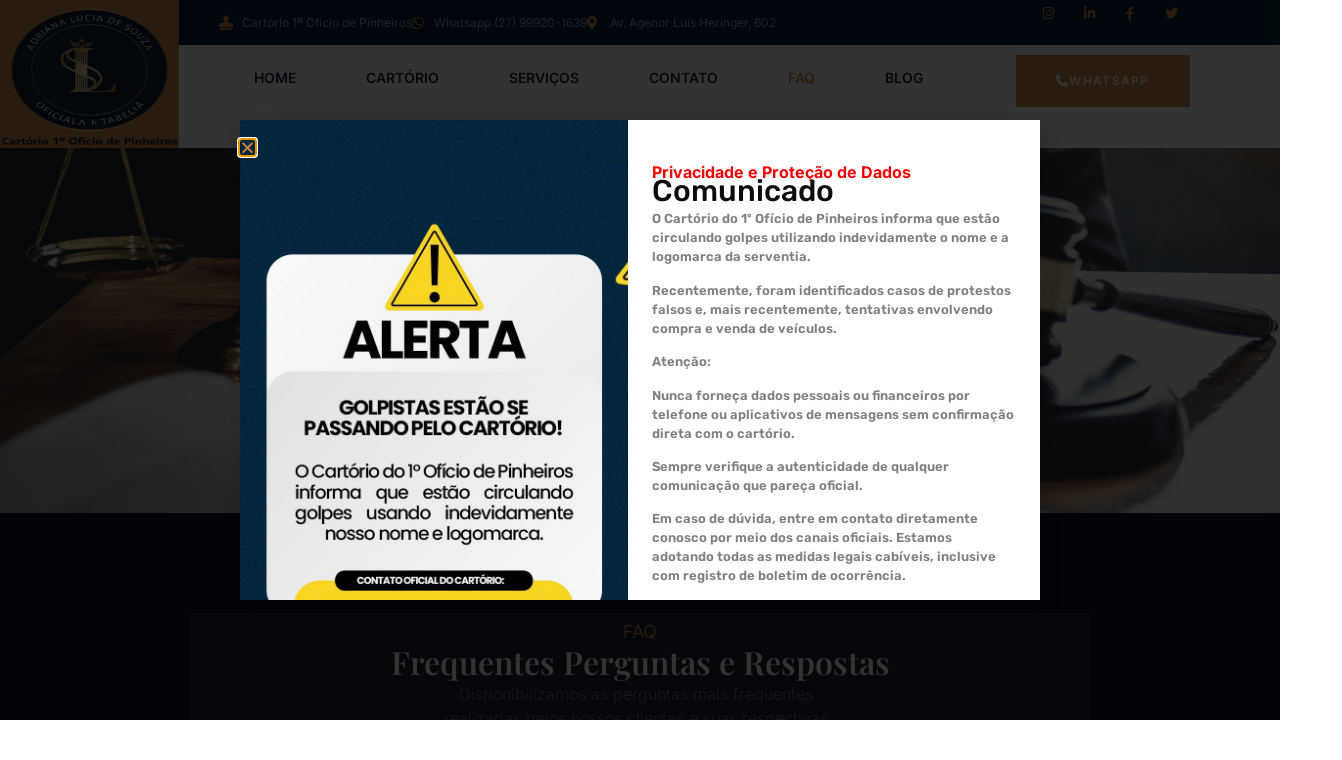

--- FILE ---
content_type: text/html; charset=UTF-8
request_url: https://1oficiopinheiros.com.br/faq/
body_size: 99340
content:
<!doctype html>
<html lang="pt-BR">
<head>
	<meta charset="UTF-8">
	<meta name="viewport" content="width=device-width, initial-scale=1">
	<link rel="profile" href="https://gmpg.org/xfn/11">
	<title>FAQ &#8211; Cartório 1º Oficio de Pinheiros</title>
<meta name='robots' content='max-image-preview:large' />
	<style>img:is([sizes="auto" i], [sizes^="auto," i]) { contain-intrinsic-size: 3000px 1500px }</style>
	<link rel="alternate" type="application/rss+xml" title="Feed para Cartório 1º Oficio de Pinheiros &raquo;" href="https://1oficiopinheiros.com.br/feed/" />
<link rel="alternate" type="application/rss+xml" title="Feed de comentários para Cartório 1º Oficio de Pinheiros &raquo;" href="https://1oficiopinheiros.com.br/comments/feed/" />
<script>
window._wpemojiSettings = {"baseUrl":"https:\/\/s.w.org\/images\/core\/emoji\/16.0.1\/72x72\/","ext":".png","svgUrl":"https:\/\/s.w.org\/images\/core\/emoji\/16.0.1\/svg\/","svgExt":".svg","source":{"concatemoji":"https:\/\/1oficiopinheiros.com.br\/wp-includes\/js\/wp-emoji-release.min.js?ver=6.8.3"}};
/*! This file is auto-generated */
!function(s,n){var o,i,e;function c(e){try{var t={supportTests:e,timestamp:(new Date).valueOf()};sessionStorage.setItem(o,JSON.stringify(t))}catch(e){}}function p(e,t,n){e.clearRect(0,0,e.canvas.width,e.canvas.height),e.fillText(t,0,0);var t=new Uint32Array(e.getImageData(0,0,e.canvas.width,e.canvas.height).data),a=(e.clearRect(0,0,e.canvas.width,e.canvas.height),e.fillText(n,0,0),new Uint32Array(e.getImageData(0,0,e.canvas.width,e.canvas.height).data));return t.every(function(e,t){return e===a[t]})}function u(e,t){e.clearRect(0,0,e.canvas.width,e.canvas.height),e.fillText(t,0,0);for(var n=e.getImageData(16,16,1,1),a=0;a<n.data.length;a++)if(0!==n.data[a])return!1;return!0}function f(e,t,n,a){switch(t){case"flag":return n(e,"\ud83c\udff3\ufe0f\u200d\u26a7\ufe0f","\ud83c\udff3\ufe0f\u200b\u26a7\ufe0f")?!1:!n(e,"\ud83c\udde8\ud83c\uddf6","\ud83c\udde8\u200b\ud83c\uddf6")&&!n(e,"\ud83c\udff4\udb40\udc67\udb40\udc62\udb40\udc65\udb40\udc6e\udb40\udc67\udb40\udc7f","\ud83c\udff4\u200b\udb40\udc67\u200b\udb40\udc62\u200b\udb40\udc65\u200b\udb40\udc6e\u200b\udb40\udc67\u200b\udb40\udc7f");case"emoji":return!a(e,"\ud83e\udedf")}return!1}function g(e,t,n,a){var r="undefined"!=typeof WorkerGlobalScope&&self instanceof WorkerGlobalScope?new OffscreenCanvas(300,150):s.createElement("canvas"),o=r.getContext("2d",{willReadFrequently:!0}),i=(o.textBaseline="top",o.font="600 32px Arial",{});return e.forEach(function(e){i[e]=t(o,e,n,a)}),i}function t(e){var t=s.createElement("script");t.src=e,t.defer=!0,s.head.appendChild(t)}"undefined"!=typeof Promise&&(o="wpEmojiSettingsSupports",i=["flag","emoji"],n.supports={everything:!0,everythingExceptFlag:!0},e=new Promise(function(e){s.addEventListener("DOMContentLoaded",e,{once:!0})}),new Promise(function(t){var n=function(){try{var e=JSON.parse(sessionStorage.getItem(o));if("object"==typeof e&&"number"==typeof e.timestamp&&(new Date).valueOf()<e.timestamp+604800&&"object"==typeof e.supportTests)return e.supportTests}catch(e){}return null}();if(!n){if("undefined"!=typeof Worker&&"undefined"!=typeof OffscreenCanvas&&"undefined"!=typeof URL&&URL.createObjectURL&&"undefined"!=typeof Blob)try{var e="postMessage("+g.toString()+"("+[JSON.stringify(i),f.toString(),p.toString(),u.toString()].join(",")+"));",a=new Blob([e],{type:"text/javascript"}),r=new Worker(URL.createObjectURL(a),{name:"wpTestEmojiSupports"});return void(r.onmessage=function(e){c(n=e.data),r.terminate(),t(n)})}catch(e){}c(n=g(i,f,p,u))}t(n)}).then(function(e){for(var t in e)n.supports[t]=e[t],n.supports.everything=n.supports.everything&&n.supports[t],"flag"!==t&&(n.supports.everythingExceptFlag=n.supports.everythingExceptFlag&&n.supports[t]);n.supports.everythingExceptFlag=n.supports.everythingExceptFlag&&!n.supports.flag,n.DOMReady=!1,n.readyCallback=function(){n.DOMReady=!0}}).then(function(){return e}).then(function(){var e;n.supports.everything||(n.readyCallback(),(e=n.source||{}).concatemoji?t(e.concatemoji):e.wpemoji&&e.twemoji&&(t(e.twemoji),t(e.wpemoji)))}))}((window,document),window._wpemojiSettings);
</script>
<link rel='stylesheet' id='adopt-stylesheet-css' href='https://1oficiopinheiros.com.br/wp-content/plugins/adopt/includes/style.css?ver=6.8.3' type='text/css' media='all' />
<style id='wp-emoji-styles-inline-css' type='text/css'>

	img.wp-smiley, img.emoji {
		display: inline !important;
		border: none !important;
		box-shadow: none !important;
		height: 1em !important;
		width: 1em !important;
		margin: 0 0.07em !important;
		vertical-align: -0.1em !important;
		background: none !important;
		padding: 0 !important;
	}
</style>
<style id='global-styles-inline-css' type='text/css'>
:root{--wp--preset--aspect-ratio--square: 1;--wp--preset--aspect-ratio--4-3: 4/3;--wp--preset--aspect-ratio--3-4: 3/4;--wp--preset--aspect-ratio--3-2: 3/2;--wp--preset--aspect-ratio--2-3: 2/3;--wp--preset--aspect-ratio--16-9: 16/9;--wp--preset--aspect-ratio--9-16: 9/16;--wp--preset--color--black: #000000;--wp--preset--color--cyan-bluish-gray: #abb8c3;--wp--preset--color--white: #ffffff;--wp--preset--color--pale-pink: #f78da7;--wp--preset--color--vivid-red: #cf2e2e;--wp--preset--color--luminous-vivid-orange: #ff6900;--wp--preset--color--luminous-vivid-amber: #fcb900;--wp--preset--color--light-green-cyan: #7bdcb5;--wp--preset--color--vivid-green-cyan: #00d084;--wp--preset--color--pale-cyan-blue: #8ed1fc;--wp--preset--color--vivid-cyan-blue: #0693e3;--wp--preset--color--vivid-purple: #9b51e0;--wp--preset--gradient--vivid-cyan-blue-to-vivid-purple: linear-gradient(135deg,rgba(6,147,227,1) 0%,rgb(155,81,224) 100%);--wp--preset--gradient--light-green-cyan-to-vivid-green-cyan: linear-gradient(135deg,rgb(122,220,180) 0%,rgb(0,208,130) 100%);--wp--preset--gradient--luminous-vivid-amber-to-luminous-vivid-orange: linear-gradient(135deg,rgba(252,185,0,1) 0%,rgba(255,105,0,1) 100%);--wp--preset--gradient--luminous-vivid-orange-to-vivid-red: linear-gradient(135deg,rgba(255,105,0,1) 0%,rgb(207,46,46) 100%);--wp--preset--gradient--very-light-gray-to-cyan-bluish-gray: linear-gradient(135deg,rgb(238,238,238) 0%,rgb(169,184,195) 100%);--wp--preset--gradient--cool-to-warm-spectrum: linear-gradient(135deg,rgb(74,234,220) 0%,rgb(151,120,209) 20%,rgb(207,42,186) 40%,rgb(238,44,130) 60%,rgb(251,105,98) 80%,rgb(254,248,76) 100%);--wp--preset--gradient--blush-light-purple: linear-gradient(135deg,rgb(255,206,236) 0%,rgb(152,150,240) 100%);--wp--preset--gradient--blush-bordeaux: linear-gradient(135deg,rgb(254,205,165) 0%,rgb(254,45,45) 50%,rgb(107,0,62) 100%);--wp--preset--gradient--luminous-dusk: linear-gradient(135deg,rgb(255,203,112) 0%,rgb(199,81,192) 50%,rgb(65,88,208) 100%);--wp--preset--gradient--pale-ocean: linear-gradient(135deg,rgb(255,245,203) 0%,rgb(182,227,212) 50%,rgb(51,167,181) 100%);--wp--preset--gradient--electric-grass: linear-gradient(135deg,rgb(202,248,128) 0%,rgb(113,206,126) 100%);--wp--preset--gradient--midnight: linear-gradient(135deg,rgb(2,3,129) 0%,rgb(40,116,252) 100%);--wp--preset--font-size--small: 13px;--wp--preset--font-size--medium: 20px;--wp--preset--font-size--large: 36px;--wp--preset--font-size--x-large: 42px;--wp--preset--spacing--20: 0.44rem;--wp--preset--spacing--30: 0.67rem;--wp--preset--spacing--40: 1rem;--wp--preset--spacing--50: 1.5rem;--wp--preset--spacing--60: 2.25rem;--wp--preset--spacing--70: 3.38rem;--wp--preset--spacing--80: 5.06rem;--wp--preset--shadow--natural: 6px 6px 9px rgba(0, 0, 0, 0.2);--wp--preset--shadow--deep: 12px 12px 50px rgba(0, 0, 0, 0.4);--wp--preset--shadow--sharp: 6px 6px 0px rgba(0, 0, 0, 0.2);--wp--preset--shadow--outlined: 6px 6px 0px -3px rgba(255, 255, 255, 1), 6px 6px rgba(0, 0, 0, 1);--wp--preset--shadow--crisp: 6px 6px 0px rgba(0, 0, 0, 1);}:root { --wp--style--global--content-size: 800px;--wp--style--global--wide-size: 1200px; }:where(body) { margin: 0; }.wp-site-blocks > .alignleft { float: left; margin-right: 2em; }.wp-site-blocks > .alignright { float: right; margin-left: 2em; }.wp-site-blocks > .aligncenter { justify-content: center; margin-left: auto; margin-right: auto; }:where(.wp-site-blocks) > * { margin-block-start: 24px; margin-block-end: 0; }:where(.wp-site-blocks) > :first-child { margin-block-start: 0; }:where(.wp-site-blocks) > :last-child { margin-block-end: 0; }:root { --wp--style--block-gap: 24px; }:root :where(.is-layout-flow) > :first-child{margin-block-start: 0;}:root :where(.is-layout-flow) > :last-child{margin-block-end: 0;}:root :where(.is-layout-flow) > *{margin-block-start: 24px;margin-block-end: 0;}:root :where(.is-layout-constrained) > :first-child{margin-block-start: 0;}:root :where(.is-layout-constrained) > :last-child{margin-block-end: 0;}:root :where(.is-layout-constrained) > *{margin-block-start: 24px;margin-block-end: 0;}:root :where(.is-layout-flex){gap: 24px;}:root :where(.is-layout-grid){gap: 24px;}.is-layout-flow > .alignleft{float: left;margin-inline-start: 0;margin-inline-end: 2em;}.is-layout-flow > .alignright{float: right;margin-inline-start: 2em;margin-inline-end: 0;}.is-layout-flow > .aligncenter{margin-left: auto !important;margin-right: auto !important;}.is-layout-constrained > .alignleft{float: left;margin-inline-start: 0;margin-inline-end: 2em;}.is-layout-constrained > .alignright{float: right;margin-inline-start: 2em;margin-inline-end: 0;}.is-layout-constrained > .aligncenter{margin-left: auto !important;margin-right: auto !important;}.is-layout-constrained > :where(:not(.alignleft):not(.alignright):not(.alignfull)){max-width: var(--wp--style--global--content-size);margin-left: auto !important;margin-right: auto !important;}.is-layout-constrained > .alignwide{max-width: var(--wp--style--global--wide-size);}body .is-layout-flex{display: flex;}.is-layout-flex{flex-wrap: wrap;align-items: center;}.is-layout-flex > :is(*, div){margin: 0;}body .is-layout-grid{display: grid;}.is-layout-grid > :is(*, div){margin: 0;}body{padding-top: 0px;padding-right: 0px;padding-bottom: 0px;padding-left: 0px;}a:where(:not(.wp-element-button)){text-decoration: underline;}:root :where(.wp-element-button, .wp-block-button__link){background-color: #32373c;border-width: 0;color: #fff;font-family: inherit;font-size: inherit;line-height: inherit;padding: calc(0.667em + 2px) calc(1.333em + 2px);text-decoration: none;}.has-black-color{color: var(--wp--preset--color--black) !important;}.has-cyan-bluish-gray-color{color: var(--wp--preset--color--cyan-bluish-gray) !important;}.has-white-color{color: var(--wp--preset--color--white) !important;}.has-pale-pink-color{color: var(--wp--preset--color--pale-pink) !important;}.has-vivid-red-color{color: var(--wp--preset--color--vivid-red) !important;}.has-luminous-vivid-orange-color{color: var(--wp--preset--color--luminous-vivid-orange) !important;}.has-luminous-vivid-amber-color{color: var(--wp--preset--color--luminous-vivid-amber) !important;}.has-light-green-cyan-color{color: var(--wp--preset--color--light-green-cyan) !important;}.has-vivid-green-cyan-color{color: var(--wp--preset--color--vivid-green-cyan) !important;}.has-pale-cyan-blue-color{color: var(--wp--preset--color--pale-cyan-blue) !important;}.has-vivid-cyan-blue-color{color: var(--wp--preset--color--vivid-cyan-blue) !important;}.has-vivid-purple-color{color: var(--wp--preset--color--vivid-purple) !important;}.has-black-background-color{background-color: var(--wp--preset--color--black) !important;}.has-cyan-bluish-gray-background-color{background-color: var(--wp--preset--color--cyan-bluish-gray) !important;}.has-white-background-color{background-color: var(--wp--preset--color--white) !important;}.has-pale-pink-background-color{background-color: var(--wp--preset--color--pale-pink) !important;}.has-vivid-red-background-color{background-color: var(--wp--preset--color--vivid-red) !important;}.has-luminous-vivid-orange-background-color{background-color: var(--wp--preset--color--luminous-vivid-orange) !important;}.has-luminous-vivid-amber-background-color{background-color: var(--wp--preset--color--luminous-vivid-amber) !important;}.has-light-green-cyan-background-color{background-color: var(--wp--preset--color--light-green-cyan) !important;}.has-vivid-green-cyan-background-color{background-color: var(--wp--preset--color--vivid-green-cyan) !important;}.has-pale-cyan-blue-background-color{background-color: var(--wp--preset--color--pale-cyan-blue) !important;}.has-vivid-cyan-blue-background-color{background-color: var(--wp--preset--color--vivid-cyan-blue) !important;}.has-vivid-purple-background-color{background-color: var(--wp--preset--color--vivid-purple) !important;}.has-black-border-color{border-color: var(--wp--preset--color--black) !important;}.has-cyan-bluish-gray-border-color{border-color: var(--wp--preset--color--cyan-bluish-gray) !important;}.has-white-border-color{border-color: var(--wp--preset--color--white) !important;}.has-pale-pink-border-color{border-color: var(--wp--preset--color--pale-pink) !important;}.has-vivid-red-border-color{border-color: var(--wp--preset--color--vivid-red) !important;}.has-luminous-vivid-orange-border-color{border-color: var(--wp--preset--color--luminous-vivid-orange) !important;}.has-luminous-vivid-amber-border-color{border-color: var(--wp--preset--color--luminous-vivid-amber) !important;}.has-light-green-cyan-border-color{border-color: var(--wp--preset--color--light-green-cyan) !important;}.has-vivid-green-cyan-border-color{border-color: var(--wp--preset--color--vivid-green-cyan) !important;}.has-pale-cyan-blue-border-color{border-color: var(--wp--preset--color--pale-cyan-blue) !important;}.has-vivid-cyan-blue-border-color{border-color: var(--wp--preset--color--vivid-cyan-blue) !important;}.has-vivid-purple-border-color{border-color: var(--wp--preset--color--vivid-purple) !important;}.has-vivid-cyan-blue-to-vivid-purple-gradient-background{background: var(--wp--preset--gradient--vivid-cyan-blue-to-vivid-purple) !important;}.has-light-green-cyan-to-vivid-green-cyan-gradient-background{background: var(--wp--preset--gradient--light-green-cyan-to-vivid-green-cyan) !important;}.has-luminous-vivid-amber-to-luminous-vivid-orange-gradient-background{background: var(--wp--preset--gradient--luminous-vivid-amber-to-luminous-vivid-orange) !important;}.has-luminous-vivid-orange-to-vivid-red-gradient-background{background: var(--wp--preset--gradient--luminous-vivid-orange-to-vivid-red) !important;}.has-very-light-gray-to-cyan-bluish-gray-gradient-background{background: var(--wp--preset--gradient--very-light-gray-to-cyan-bluish-gray) !important;}.has-cool-to-warm-spectrum-gradient-background{background: var(--wp--preset--gradient--cool-to-warm-spectrum) !important;}.has-blush-light-purple-gradient-background{background: var(--wp--preset--gradient--blush-light-purple) !important;}.has-blush-bordeaux-gradient-background{background: var(--wp--preset--gradient--blush-bordeaux) !important;}.has-luminous-dusk-gradient-background{background: var(--wp--preset--gradient--luminous-dusk) !important;}.has-pale-ocean-gradient-background{background: var(--wp--preset--gradient--pale-ocean) !important;}.has-electric-grass-gradient-background{background: var(--wp--preset--gradient--electric-grass) !important;}.has-midnight-gradient-background{background: var(--wp--preset--gradient--midnight) !important;}.has-small-font-size{font-size: var(--wp--preset--font-size--small) !important;}.has-medium-font-size{font-size: var(--wp--preset--font-size--medium) !important;}.has-large-font-size{font-size: var(--wp--preset--font-size--large) !important;}.has-x-large-font-size{font-size: var(--wp--preset--font-size--x-large) !important;}
:root :where(.wp-block-pullquote){font-size: 1.5em;line-height: 1.6;}
</style>
<link rel='stylesheet' id='xs-front-style-css' href='https://1oficiopinheiros.com.br/wp-content/plugins/wp-social/assets/css/frontend.css?ver=3.1.6' type='text/css' media='all' />
<link rel='stylesheet' id='xs_login_font_login_css-css' href='https://1oficiopinheiros.com.br/wp-content/plugins/wp-social/assets/css/font-icon.css?ver=3.1.6' type='text/css' media='all' />
<link rel='stylesheet' id='wur_content_css-css' href='https://1oficiopinheiros.com.br/wp-content/plugins/wp-ultimate-review/assets/public/css/content-page.css?ver=2.3.7' type='text/css' media='all' />
<link rel='stylesheet' id='dashicons-css' href='https://1oficiopinheiros.com.br/wp-includes/css/dashicons.min.css?ver=6.8.3' type='text/css' media='all' />
<link rel='stylesheet' id='hello-elementor-css' href='https://1oficiopinheiros.com.br/wp-content/themes/hello-elementor/assets/css/reset.css?ver=3.4.6' type='text/css' media='all' />
<link rel='stylesheet' id='hello-elementor-theme-style-css' href='https://1oficiopinheiros.com.br/wp-content/themes/hello-elementor/assets/css/theme.css?ver=3.4.6' type='text/css' media='all' />
<link rel='stylesheet' id='hello-elementor-header-footer-css' href='https://1oficiopinheiros.com.br/wp-content/themes/hello-elementor/assets/css/header-footer.css?ver=3.4.6' type='text/css' media='all' />
<link rel='stylesheet' id='elementor-frontend-css' href='https://1oficiopinheiros.com.br/wp-content/plugins/elementor/assets/css/frontend.min.css?ver=3.33.2' type='text/css' media='all' />
<link rel='stylesheet' id='elementor-post-9-css' href='https://1oficiopinheiros.com.br/wp-content/uploads/elementor/css/post-9.css?ver=1769007375' type='text/css' media='all' />
<link rel='stylesheet' id='widget-image-css' href='https://1oficiopinheiros.com.br/wp-content/plugins/elementor/assets/css/widget-image.min.css?ver=3.33.2' type='text/css' media='all' />
<link rel='stylesheet' id='widget-icon-list-css' href='https://1oficiopinheiros.com.br/wp-content/plugins/elementor/assets/css/widget-icon-list.min.css?ver=3.33.2' type='text/css' media='all' />
<link rel='stylesheet' id='widget-social-icons-css' href='https://1oficiopinheiros.com.br/wp-content/plugins/elementor/assets/css/widget-social-icons.min.css?ver=3.33.2' type='text/css' media='all' />
<link rel='stylesheet' id='e-apple-webkit-css' href='https://1oficiopinheiros.com.br/wp-content/plugins/elementor/assets/css/conditionals/apple-webkit.min.css?ver=3.33.2' type='text/css' media='all' />
<link rel='stylesheet' id='widget-nav-menu-css' href='https://1oficiopinheiros.com.br/wp-content/plugins/elementor-pro/assets/css/widget-nav-menu.min.css?ver=3.33.1' type='text/css' media='all' />
<link rel='stylesheet' id='e-animation-float-css' href='https://1oficiopinheiros.com.br/wp-content/plugins/elementor/assets/lib/animations/styles/e-animation-float.min.css?ver=3.33.2' type='text/css' media='all' />
<link rel='stylesheet' id='e-sticky-css' href='https://1oficiopinheiros.com.br/wp-content/plugins/elementor-pro/assets/css/modules/sticky.min.css?ver=3.33.1' type='text/css' media='all' />
<link rel='stylesheet' id='e-animation-fadeIn-css' href='https://1oficiopinheiros.com.br/wp-content/plugins/elementor/assets/lib/animations/styles/fadeIn.min.css?ver=3.33.2' type='text/css' media='all' />
<link rel='stylesheet' id='widget-heading-css' href='https://1oficiopinheiros.com.br/wp-content/plugins/elementor/assets/css/widget-heading.min.css?ver=3.33.2' type='text/css' media='all' />
<link rel='stylesheet' id='e-animation-shrink-css' href='https://1oficiopinheiros.com.br/wp-content/plugins/elementor/assets/lib/animations/styles/e-animation-shrink.min.css?ver=3.33.2' type='text/css' media='all' />
<link rel='stylesheet' id='e-popup-css' href='https://1oficiopinheiros.com.br/wp-content/plugins/elementor-pro/assets/css/conditionals/popup.min.css?ver=3.33.1' type='text/css' media='all' />
<link rel='stylesheet' id='elementor-icons-css' href='https://1oficiopinheiros.com.br/wp-content/plugins/elementor/assets/lib/eicons/css/elementor-icons.min.css?ver=5.44.0' type='text/css' media='all' />
<link rel='stylesheet' id='jet-tabs-frontend-css' href='https://1oficiopinheiros.com.br/wp-content/plugins/jet-tabs/assets/css/jet-tabs-frontend.css?ver=2.2.10' type='text/css' media='all' />
<link rel='stylesheet' id='e-animation-fadeInUp-css' href='https://1oficiopinheiros.com.br/wp-content/plugins/elementor/assets/lib/animations/styles/fadeInUp.min.css?ver=3.33.2' type='text/css' media='all' />
<link rel='stylesheet' id='widget-accordion-css' href='https://1oficiopinheiros.com.br/wp-content/plugins/elementor/assets/css/widget-accordion.min.css?ver=3.33.2' type='text/css' media='all' />
<link rel='stylesheet' id='elementor-post-888-css' href='https://1oficiopinheiros.com.br/wp-content/uploads/elementor/css/post-888.css?ver=1769013101' type='text/css' media='all' />
<link rel='stylesheet' id='elementor-post-322-css' href='https://1oficiopinheiros.com.br/wp-content/uploads/elementor/css/post-322.css?ver=1769007375' type='text/css' media='all' />
<link rel='stylesheet' id='elementor-post-619-css' href='https://1oficiopinheiros.com.br/wp-content/uploads/elementor/css/post-619.css?ver=1769007375' type='text/css' media='all' />
<link rel='stylesheet' id='elementor-post-2431-css' href='https://1oficiopinheiros.com.br/wp-content/uploads/elementor/css/post-2431.css?ver=1769007376' type='text/css' media='all' />
<link rel='stylesheet' id='elementor-gf-local-playfairdisplay-css' href='https://1oficiopinheiros.com.br/wp-content/uploads/elementor/google-fonts/css/playfairdisplay.css?ver=1739039802' type='text/css' media='all' />
<link rel='stylesheet' id='elementor-gf-local-inter-css' href='https://1oficiopinheiros.com.br/wp-content/uploads/elementor/google-fonts/css/inter.css?ver=1739039812' type='text/css' media='all' />
<link rel='stylesheet' id='elementor-gf-local-rubik-css' href='https://1oficiopinheiros.com.br/wp-content/uploads/elementor/google-fonts/css/rubik.css?ver=1739039820' type='text/css' media='all' />
<link rel='stylesheet' id='elementor-icons-shared-0-css' href='https://1oficiopinheiros.com.br/wp-content/plugins/elementor/assets/lib/font-awesome/css/fontawesome.min.css?ver=5.15.3' type='text/css' media='all' />
<link rel='stylesheet' id='elementor-icons-fa-solid-css' href='https://1oficiopinheiros.com.br/wp-content/plugins/elementor/assets/lib/font-awesome/css/solid.min.css?ver=5.15.3' type='text/css' media='all' />
<link rel='stylesheet' id='elementor-icons-fa-brands-css' href='https://1oficiopinheiros.com.br/wp-content/plugins/elementor/assets/lib/font-awesome/css/brands.min.css?ver=5.15.3' type='text/css' media='all' />
<link rel='stylesheet' id='elementor-icons-fa-regular-css' href='https://1oficiopinheiros.com.br/wp-content/plugins/elementor/assets/lib/font-awesome/css/regular.min.css?ver=5.15.3' type='text/css' media='all' />
<script src="https://1oficiopinheiros.com.br/wp-includes/js/jquery/jquery.min.js?ver=3.7.1" id="jquery-core-js"></script>
<script src="https://1oficiopinheiros.com.br/wp-includes/js/jquery/jquery-migrate.min.js?ver=3.4.1" id="jquery-migrate-js"></script>
<script id="xs_front_main_js-js-extra">
var rest_config = {"rest_url":"https:\/\/1oficiopinheiros.com.br\/wp-json\/","nonce":"4f4ec35ec1","insta_enabled":""};
</script>
<script src="https://1oficiopinheiros.com.br/wp-content/plugins/wp-social/assets/js/front-main.js?ver=3.1.6" id="xs_front_main_js-js"></script>
<script id="xs_social_custom-js-extra">
var rest_api_conf = {"siteurl":"https:\/\/1oficiopinheiros.com.br","nonce":"4f4ec35ec1","root":"https:\/\/1oficiopinheiros.com.br\/wp-json\/"};
var wsluFrontObj = {"resturl":"https:\/\/1oficiopinheiros.com.br\/wp-json\/","rest_nonce":"4f4ec35ec1"};
</script>
<script src="https://1oficiopinheiros.com.br/wp-content/plugins/wp-social/assets/js/social-front.js?ver=3.1.6" id="xs_social_custom-js"></script>
<script src="https://1oficiopinheiros.com.br/wp-content/plugins/wp-ultimate-review/assets/public/script/content-page.js?ver=2.3.7" id="wur_review_content_script-js"></script>
<link rel="https://api.w.org/" href="https://1oficiopinheiros.com.br/wp-json/" /><link rel="alternate" title="JSON" type="application/json" href="https://1oficiopinheiros.com.br/wp-json/wp/v2/pages/888" /><link rel="EditURI" type="application/rsd+xml" title="RSD" href="https://1oficiopinheiros.com.br/xmlrpc.php?rsd" />
<meta name="generator" content="WordPress 6.8.3" />
<link rel="canonical" href="https://1oficiopinheiros.com.br/faq/" />
<link rel='shortlink' href='https://1oficiopinheiros.com.br/?p=888' />
<link rel="alternate" title="oEmbed (JSON)" type="application/json+oembed" href="https://1oficiopinheiros.com.br/wp-json/oembed/1.0/embed?url=https%3A%2F%2F1oficiopinheiros.com.br%2Ffaq%2F" />
<link rel="alternate" title="oEmbed (XML)" type="text/xml+oembed" href="https://1oficiopinheiros.com.br/wp-json/oembed/1.0/embed?url=https%3A%2F%2F1oficiopinheiros.com.br%2Ffaq%2F&#038;format=xml" />
  
  <script>
    let wind = window.top;

    let adoptMetaTag = wind.document.createElement("meta");
    adoptMetaTag.name = "adopt-website-id";

    adoptMetaTag.content = 'b7d0ccfc-725b-4a0e-a684-fa64c59fe1ed';
    wind.document.getElementsByTagName("head")[0].appendChild(adoptMetaTag);

    let adoptTag = wind.document.createElement("script");
    adoptTag.type = "text/javascript";
    adoptTag.charset = "utf-8";
    adoptTag.async = true;
    adoptTag.src = `//tag.goadopt.io/injector.js?website_code=b7d0ccfc-725b-4a0e-a684-fa64c59fe1ed`;
    wind.document.getElementsByTagName("head")[0].appendChild(adoptTag);
  </script>
<meta name="generator" content="Elementor 3.33.2; features: additional_custom_breakpoints; settings: css_print_method-external, google_font-enabled, font_display-swap">
			<style>
				.e-con.e-parent:nth-of-type(n+4):not(.e-lazyloaded):not(.e-no-lazyload),
				.e-con.e-parent:nth-of-type(n+4):not(.e-lazyloaded):not(.e-no-lazyload) * {
					background-image: none !important;
				}
				@media screen and (max-height: 1024px) {
					.e-con.e-parent:nth-of-type(n+3):not(.e-lazyloaded):not(.e-no-lazyload),
					.e-con.e-parent:nth-of-type(n+3):not(.e-lazyloaded):not(.e-no-lazyload) * {
						background-image: none !important;
					}
				}
				@media screen and (max-height: 640px) {
					.e-con.e-parent:nth-of-type(n+2):not(.e-lazyloaded):not(.e-no-lazyload),
					.e-con.e-parent:nth-of-type(n+2):not(.e-lazyloaded):not(.e-no-lazyload) * {
						background-image: none !important;
					}
				}
			</style>
			<link rel="icon" href="https://1oficiopinheiros.com.br/wp-content/uploads/2023/01/cropped-Logo-Fiveicon4-32x32.png" sizes="32x32" />
<link rel="icon" href="https://1oficiopinheiros.com.br/wp-content/uploads/2023/01/cropped-Logo-Fiveicon4-192x192.png" sizes="192x192" />
<link rel="apple-touch-icon" href="https://1oficiopinheiros.com.br/wp-content/uploads/2023/01/cropped-Logo-Fiveicon4-180x180.png" />
<meta name="msapplication-TileImage" content="https://1oficiopinheiros.com.br/wp-content/uploads/2023/01/cropped-Logo-Fiveicon4-270x270.png" />
</head>
<body class="wp-singular page-template page-template-elementor_header_footer page page-id-888 wp-custom-logo wp-embed-responsive wp-theme-hello-elementor hello-elementor-default elementor-default elementor-template-full-width elementor-kit-9 elementor-page elementor-page-888">


<a class="skip-link screen-reader-text" href="#content">Ir para o conteúdo</a>

		<header data-elementor-type="header" data-elementor-id="322" class="elementor elementor-322 elementor-location-header" data-elementor-post-type="elementor_library">
			<header class="elementor-element elementor-element-fda2ede e-con-full e-flex elementor-invisible e-con e-parent" data-id="fda2ede" data-element_type="container" data-settings="{&quot;background_background&quot;:&quot;classic&quot;,&quot;sticky&quot;:&quot;top&quot;,&quot;animation&quot;:&quot;fadeIn&quot;,&quot;sticky_on&quot;:[&quot;desktop&quot;,&quot;tablet&quot;,&quot;mobile&quot;],&quot;sticky_offset&quot;:0,&quot;sticky_effects_offset&quot;:0,&quot;sticky_anchor_link_offset&quot;:0}">
		<div class="elementor-element elementor-element-bfb53fe e-con-full e-flex e-con e-child" data-id="bfb53fe" data-element_type="container" data-settings="{&quot;background_background&quot;:&quot;classic&quot;}">
				<div class="elementor-element elementor-element-377894e elementor-widget elementor-widget-image" data-id="377894e" data-element_type="widget" data-widget_type="image.default">
				<div class="elementor-widget-container">
															<img fetchpriority="high" width="1081" height="1081" src="https://1oficiopinheiros.com.br/wp-content/uploads/2022/12/Logo-02.png" class="attachment-full size-full wp-image-212" alt="" srcset="https://1oficiopinheiros.com.br/wp-content/uploads/2022/12/Logo-02.png 1081w, https://1oficiopinheiros.com.br/wp-content/uploads/2022/12/Logo-02-300x300.png 300w, https://1oficiopinheiros.com.br/wp-content/uploads/2022/12/Logo-02-1024x1024.png 1024w, https://1oficiopinheiros.com.br/wp-content/uploads/2022/12/Logo-02-150x150.png 150w, https://1oficiopinheiros.com.br/wp-content/uploads/2022/12/Logo-02-768x768.png 768w" sizes="(max-width: 1081px) 100vw, 1081px" />															</div>
				</div>
				</div>
		<div class="elementor-element elementor-element-2f39974 e-con-full e-flex e-con e-child" data-id="2f39974" data-element_type="container">
		<div class="elementor-element elementor-element-9355411 e-con-full elementor-hidden-tablet elementor-hidden-phone e-flex e-con e-child" data-id="9355411" data-element_type="container" data-settings="{&quot;background_background&quot;:&quot;classic&quot;}">
		<div class="elementor-element elementor-element-bec3840 e-con-full e-flex e-con e-child" data-id="bec3840" data-element_type="container">
				<div class="elementor-element elementor-element-08cb1c4 elementor-icon-list--layout-inline elementor-list-item-link-full_width elementor-widget elementor-widget-icon-list" data-id="08cb1c4" data-element_type="widget" data-widget_type="icon-list.default">
				<div class="elementor-widget-container">
							<ul class="elementor-icon-list-items elementor-inline-items">
							<li class="elementor-icon-list-item elementor-inline-item">
											<span class="elementor-icon-list-icon">
							<i aria-hidden="true" class="fas fa-stamp"></i>						</span>
										<span class="elementor-icon-list-text">Cartório 1º Ofício de Pinheiros</span>
									</li>
								<li class="elementor-icon-list-item elementor-inline-item">
											<a href="https://api.whatsapp.com/send?1=pt_BR&#038;phone=27999201639">

												<span class="elementor-icon-list-icon">
							<i aria-hidden="true" class="fab fa-whatsapp"></i>						</span>
										<span class="elementor-icon-list-text">Whatsapp (27) 99920-1639</span>
											</a>
									</li>
								<li class="elementor-icon-list-item elementor-inline-item">
											<span class="elementor-icon-list-icon">
							<i aria-hidden="true" class="fas fa-map-marker-alt"></i>						</span>
										<span class="elementor-icon-list-text">Av. Agenor Luís Heringer, 602</span>
									</li>
						</ul>
						</div>
				</div>
				</div>
		<div class="elementor-element elementor-element-1929315 e-con-full e-flex e-con e-child" data-id="1929315" data-element_type="container">
				<div class="elementor-element elementor-element-54be068 e-grid-align-right elementor-widget__width-auto elementor-shape-rounded elementor-grid-0 elementor-widget elementor-widget-social-icons" data-id="54be068" data-element_type="widget" data-widget_type="social-icons.default">
				<div class="elementor-widget-container">
							<div class="elementor-social-icons-wrapper elementor-grid" role="list">
							<span class="elementor-grid-item" role="listitem">
					<a class="elementor-icon elementor-social-icon elementor-social-icon-instagram elementor-repeater-item-839c251" href="https://www.instagram.com/cartorio1oficiopinheiros/" target="_blank">
						<span class="elementor-screen-only">Instagram</span>
						<i aria-hidden="true" class="fab fa-instagram"></i>					</a>
				</span>
							<span class="elementor-grid-item" role="listitem">
					<a class="elementor-icon elementor-social-icon elementor-social-icon-linkedin-in elementor-repeater-item-91ef91d" target="_blank">
						<span class="elementor-screen-only">Linkedin-in</span>
						<i aria-hidden="true" class="fab fa-linkedin-in"></i>					</a>
				</span>
							<span class="elementor-grid-item" role="listitem">
					<a class="elementor-icon elementor-social-icon elementor-social-icon-facebook-f elementor-repeater-item-e7679ed" target="_blank">
						<span class="elementor-screen-only">Facebook-f</span>
						<i aria-hidden="true" class="fab fa-facebook-f"></i>					</a>
				</span>
							<span class="elementor-grid-item" role="listitem">
					<a class="elementor-icon elementor-social-icon elementor-social-icon-twitter elementor-repeater-item-7a99745" target="_blank">
						<span class="elementor-screen-only">Twitter</span>
						<i aria-hidden="true" class="fab fa-twitter"></i>					</a>
				</span>
					</div>
						</div>
				</div>
				</div>
				</div>
		<div class="elementor-element elementor-element-54f0c23 e-con-full e-flex e-con e-child" data-id="54f0c23" data-element_type="container" data-settings="{&quot;background_background&quot;:&quot;classic&quot;}">
		<div class="elementor-element elementor-element-0b818e1 e-con-full e-flex e-con e-child" data-id="0b818e1" data-element_type="container">
				<div class="elementor-element elementor-element-43092c3 elementor-nav-menu--dropdown-tablet elementor-nav-menu__text-align-aside elementor-nav-menu--toggle elementor-nav-menu--burger elementor-widget elementor-widget-nav-menu" data-id="43092c3" data-element_type="widget" data-settings="{&quot;layout&quot;:&quot;horizontal&quot;,&quot;submenu_icon&quot;:{&quot;value&quot;:&quot;&lt;i class=\&quot;fas fa-caret-down\&quot; aria-hidden=\&quot;true\&quot;&gt;&lt;\/i&gt;&quot;,&quot;library&quot;:&quot;fa-solid&quot;},&quot;toggle&quot;:&quot;burger&quot;}" data-widget_type="nav-menu.default">
				<div class="elementor-widget-container">
								<nav aria-label="Menu" class="elementor-nav-menu--main elementor-nav-menu__container elementor-nav-menu--layout-horizontal e--pointer-text e--animation-grow">
				<ul id="menu-1-43092c3" class="elementor-nav-menu"><li class="menu-item menu-item-type-post_type menu-item-object-page menu-item-home menu-item-149"><a href="https://1oficiopinheiros.com.br/" class="elementor-item">Home</a></li>
<li class="menu-item menu-item-type-post_type menu-item-object-page menu-item-147"><a href="https://1oficiopinheiros.com.br/cartorio/" class="elementor-item">Cartório</a></li>
<li class="menu-item menu-item-type-post_type menu-item-object-page menu-item-146"><a href="https://1oficiopinheiros.com.br/servicos/" class="elementor-item">Serviços</a></li>
<li class="menu-item menu-item-type-post_type menu-item-object-page menu-item-817"><a href="https://1oficiopinheiros.com.br/contato/" class="elementor-item">Contato</a></li>
<li class="menu-item menu-item-type-post_type menu-item-object-page current-menu-item page_item page-item-888 current_page_item menu-item-890"><a href="https://1oficiopinheiros.com.br/faq/" aria-current="page" class="elementor-item elementor-item-active">FAQ</a></li>
<li class="menu-item menu-item-type-post_type menu-item-object-page menu-item-991"><a href="https://1oficiopinheiros.com.br/blog/" class="elementor-item">Blog</a></li>
</ul>			</nav>
					<div class="elementor-menu-toggle" role="button" tabindex="0" aria-label="Menu Toggle" aria-expanded="false">
			<i aria-hidden="true" role="presentation" class="elementor-menu-toggle__icon--open eicon-menu-bar"></i><i aria-hidden="true" role="presentation" class="elementor-menu-toggle__icon--close eicon-close"></i>		</div>
					<nav class="elementor-nav-menu--dropdown elementor-nav-menu__container" aria-hidden="true">
				<ul id="menu-2-43092c3" class="elementor-nav-menu"><li class="menu-item menu-item-type-post_type menu-item-object-page menu-item-home menu-item-149"><a href="https://1oficiopinheiros.com.br/" class="elementor-item" tabindex="-1">Home</a></li>
<li class="menu-item menu-item-type-post_type menu-item-object-page menu-item-147"><a href="https://1oficiopinheiros.com.br/cartorio/" class="elementor-item" tabindex="-1">Cartório</a></li>
<li class="menu-item menu-item-type-post_type menu-item-object-page menu-item-146"><a href="https://1oficiopinheiros.com.br/servicos/" class="elementor-item" tabindex="-1">Serviços</a></li>
<li class="menu-item menu-item-type-post_type menu-item-object-page menu-item-817"><a href="https://1oficiopinheiros.com.br/contato/" class="elementor-item" tabindex="-1">Contato</a></li>
<li class="menu-item menu-item-type-post_type menu-item-object-page current-menu-item page_item page-item-888 current_page_item menu-item-890"><a href="https://1oficiopinheiros.com.br/faq/" aria-current="page" class="elementor-item elementor-item-active" tabindex="-1">FAQ</a></li>
<li class="menu-item menu-item-type-post_type menu-item-object-page menu-item-991"><a href="https://1oficiopinheiros.com.br/blog/" class="elementor-item" tabindex="-1">Blog</a></li>
</ul>			</nav>
						</div>
				</div>
				</div>
		<div class="elementor-element elementor-element-563c383 elementor-hidden-tablet elementor-hidden-phone e-con-full e-flex e-con e-child" data-id="563c383" data-element_type="container">
				<div class="elementor-element elementor-element-70214ac elementor-align-right elementor-widget elementor-widget-button" data-id="70214ac" data-element_type="widget" data-widget_type="button.default">
				<div class="elementor-widget-container">
									<div class="elementor-button-wrapper">
					<a class="elementor-button elementor-button-link elementor-size-sm elementor-animation-float" href="https://api.whatsapp.com/send?1=pt_BR&#038;phone=27999201639" target="_blank">
						<span class="elementor-button-content-wrapper">
						<span class="elementor-button-icon">
				<i aria-hidden="true" class="fas fa-phone-alt"></i>			</span>
									<span class="elementor-button-text">Whatsapp</span>
					</span>
					</a>
				</div>
								</div>
				</div>
				</div>
				</div>
				</div>
				</header>
				</header>
				<div data-elementor-type="wp-page" data-elementor-id="888" class="elementor elementor-888" data-elementor-post-type="page">
				<div class="elementor-element elementor-element-55a6aea e-flex e-con-boxed e-con e-parent" data-id="55a6aea" data-element_type="container" data-settings="{&quot;background_background&quot;:&quot;classic&quot;}">
					<div class="e-con-inner">
		<div class="elementor-element elementor-element-743a1cf e-con-full e-flex e-con e-child" data-id="743a1cf" data-element_type="container" data-settings="{&quot;background_background&quot;:&quot;gradient&quot;}">
				<div class="elementor-element elementor-element-c6087bc elementor-widget elementor-widget-heading" data-id="c6087bc" data-element_type="widget" data-widget_type="heading.default">
				<div class="elementor-widget-container">
					<h2 class="elementor-heading-title elementor-size-default">Frequentes Perguntas e Respostas</h2>				</div>
				</div>
				<div class="elementor-element elementor-element-a5a9382 elementor-icon-list--layout-inline elementor-align-center elementor-list-item-link-full_width elementor-widget elementor-widget-icon-list" data-id="a5a9382" data-element_type="widget" data-widget_type="icon-list.default">
				<div class="elementor-widget-container">
							<ul class="elementor-icon-list-items elementor-inline-items">
							<li class="elementor-icon-list-item elementor-inline-item">
										<span class="elementor-icon-list-text">Home</span>
									</li>
								<li class="elementor-icon-list-item elementor-inline-item">
											<a href="https://1oficiopinheiros.com.br/faq/">

												<span class="elementor-icon-list-icon">
							<i aria-hidden="true" class="fas fa-chevron-right"></i>						</span>
										<span class="elementor-icon-list-text">FAQ</span>
											</a>
									</li>
						</ul>
						</div>
				</div>
				</div>
					</div>
				</div>
		<div class="elementor-element elementor-element-3984a5e e-flex e-con-boxed e-con e-parent" data-id="3984a5e" data-element_type="container" data-settings="{&quot;background_background&quot;:&quot;classic&quot;}">
					<div class="e-con-inner">
		<div class="elementor-element elementor-element-e19d936 e-con-full e-flex e-con e-child" data-id="e19d936" data-element_type="container" data-settings="{&quot;background_background&quot;:&quot;classic&quot;}">
				<div class="elementor-element elementor-element-80ea62b animated-slow elementor-invisible elementor-widget elementor-widget-heading" data-id="80ea62b" data-element_type="widget" data-settings="{&quot;_animation&quot;:&quot;fadeInUp&quot;}" data-widget_type="heading.default">
				<div class="elementor-widget-container">
					<h5 class="elementor-heading-title elementor-size-default">FAQ</h5>				</div>
				</div>
				<div class="elementor-element elementor-element-818475c elementor-widget elementor-widget-heading" data-id="818475c" data-element_type="widget" data-widget_type="heading.default">
				<div class="elementor-widget-container">
					<h2 class="elementor-heading-title elementor-size-default">Frequentes Perguntas e Respostas</h2>				</div>
				</div>
				<div class="elementor-element elementor-element-02f4ac0 elementor-widget elementor-widget-text-editor" data-id="02f4ac0" data-element_type="widget" data-widget_type="text-editor.default">
				<div class="elementor-widget-container">
									<p>Disponibilizamos as perguntas mais frequentes realizadas pelos nossos clientes e suas respectivas respostas.</p>								</div>
				</div>
				<div class="elementor-element elementor-element-0fb15d1 elementor-widget elementor-widget-accordion" data-id="0fb15d1" data-element_type="widget" data-widget_type="accordion.default">
				<div class="elementor-widget-container">
							<div class="elementor-accordion">
							<div class="elementor-accordion-item">
					<div id="elementor-tab-title-1641" class="elementor-tab-title" data-tab="1" role="button" aria-controls="elementor-tab-content-1641" aria-expanded="false">
													<span class="elementor-accordion-icon elementor-accordion-icon-left" aria-hidden="true">
															<span class="elementor-accordion-icon-closed"><i class="fas fa-angle-down"></i></span>
								<span class="elementor-accordion-icon-opened"><i class="fas fa-minus"></i></span>
														</span>
												<a class="elementor-accordion-title" tabindex="0">A prenotação pode ser prorrogada?</a>
					</div>
					<div id="elementor-tab-content-1641" class="elementor-tab-content elementor-clearfix" data-tab="1" role="region" aria-labelledby="elementor-tab-title-1641"><p>Algumas prenotações sofrem prorrogação em virtude de previsão legal ou determinação da Corregedoria Geral da Justiça. É o caso, por exemplo, da suscitação de dúvida, da indisponibilidade de bens, entre outras. Portanto, às vezes, mesmo tendo decorrido o prazo de 30 dias, a prenotação permanece em vigor, devendo ser certificada em caso de emissão de certidão do imóvel.</p></div>
				</div>
							<div class="elementor-accordion-item">
					<div id="elementor-tab-title-1642" class="elementor-tab-title" data-tab="2" role="button" aria-controls="elementor-tab-content-1642" aria-expanded="false">
													<span class="elementor-accordion-icon elementor-accordion-icon-left" aria-hidden="true">
															<span class="elementor-accordion-icon-closed"><i class="fas fa-angle-down"></i></span>
								<span class="elementor-accordion-icon-opened"><i class="fas fa-minus"></i></span>
														</span>
												<a class="elementor-accordion-title" tabindex="0">Como devem ser as certidões ? O que devem conter?</a>
					</div>
					<div id="elementor-tab-content-1642" class="elementor-tab-content elementor-clearfix" data-tab="2" role="region" aria-labelledby="elementor-tab-title-1642"><p>As certidões não devem apenas ater-se às especificações do pedido, mas sim prestar informações intrínsecas no sentido de impossibilitar, ao máximo, possíveis fraudes que possam prejudicar terceiros de boa-fé, e, com conteúdo de fácil entendimento, inclusive ao leigo.</p></div>
				</div>
							<div class="elementor-accordion-item">
					<div id="elementor-tab-title-1643" class="elementor-tab-title" data-tab="3" role="button" aria-controls="elementor-tab-content-1643" aria-expanded="false">
													<span class="elementor-accordion-icon elementor-accordion-icon-left" aria-hidden="true">
															<span class="elementor-accordion-icon-closed"><i class="fas fa-angle-down"></i></span>
								<span class="elementor-accordion-icon-opened"><i class="fas fa-minus"></i></span>
														</span>
												<a class="elementor-accordion-title" tabindex="0">Documentos apresentados em fotocópia devem estar autenticados?</a>
					</div>
					<div id="elementor-tab-content-1643" class="elementor-tab-content elementor-clearfix" data-tab="3" role="region" aria-labelledby="elementor-tab-title-1643"><p>Sim. Em alguns casos, quando não houver a necessidade de um documento autenticado, o mesmo será solicitado como cópia simples.</p></div>
				</div>
							<div class="elementor-accordion-item">
					<div id="elementor-tab-title-1644" class="elementor-tab-title" data-tab="4" role="button" aria-controls="elementor-tab-content-1644" aria-expanded="false">
													<span class="elementor-accordion-icon elementor-accordion-icon-left" aria-hidden="true">
															<span class="elementor-accordion-icon-closed"><i class="fas fa-angle-down"></i></span>
								<span class="elementor-accordion-icon-opened"><i class="fas fa-minus"></i></span>
														</span>
												<a class="elementor-accordion-title" tabindex="0">É possível saber o valor de uma averbação ou registro por telefone?</a>
					</div>
					<div id="elementor-tab-content-1644" class="elementor-tab-content elementor-clearfix" data-tab="4" role="region" aria-labelledby="elementor-tab-title-1644"><p>Não é possível fornecer informações por telefone sobre custas e emolumentos tendo em vista que o cálculo exato somente poderá ser promovido após o exame completo do título. No momento da apresentação deste à Serventia, será exigido em depósito prévio referente a um cálculo aproximado dos emolumentos devidos pelo principal, sendo impossível antes da análise completa do título, a previsão de outros (tais como averbações) que devam ser efetuados.</p><p>Portanto, ocasionalmente poderá haver um acréscimo ao que já foi depositado e que deverá ser pago por ocasião do registro. As taxas cobradas pela prática dos atos de Registro e de Averbação, assim como pela expedição de certidões, são fixadas pela Lei Estadual nº. 4847/93.</p></div>
				</div>
							<div class="elementor-accordion-item">
					<div id="elementor-tab-title-1645" class="elementor-tab-title" data-tab="5" role="button" aria-controls="elementor-tab-content-1645" aria-expanded="false">
													<span class="elementor-accordion-icon elementor-accordion-icon-left" aria-hidden="true">
															<span class="elementor-accordion-icon-closed"><i class="fas fa-angle-down"></i></span>
								<span class="elementor-accordion-icon-opened"><i class="fas fa-minus"></i></span>
														</span>
												<a class="elementor-accordion-title" tabindex="0">É possível solicitar uma certidão de matrícula sem o número da matrícula?</a>
					</div>
					<div id="elementor-tab-content-1645" class="elementor-tab-content elementor-clearfix" data-tab="5" role="region" aria-labelledby="elementor-tab-title-1645"><p>É possível, porém, será cobrado buscas que será realizada em todo o acervo, uma vez que sem o número da matrícula não é possível eliminar etapas de pesquisa e levantamentos, aumentando consideravelmente o tempo e o processo para emissão da certidão.</p></div>
				</div>
							<div class="elementor-accordion-item">
					<div id="elementor-tab-title-1646" class="elementor-tab-title" data-tab="6" role="button" aria-controls="elementor-tab-content-1646" aria-expanded="false">
													<span class="elementor-accordion-icon elementor-accordion-icon-left" aria-hidden="true">
															<span class="elementor-accordion-icon-closed"><i class="fas fa-angle-down"></i></span>
								<span class="elementor-accordion-icon-opened"><i class="fas fa-minus"></i></span>
														</span>
												<a class="elementor-accordion-title" tabindex="0">O que é certidão de inteiro teor?</a>
					</div>
					<div id="elementor-tab-content-1646" class="elementor-tab-content elementor-clearfix" data-tab="6" role="region" aria-labelledby="elementor-tab-title-1646"><p>É o documento completo, alusivo a determinado ato, extraído ou da transcrição, da matrícula, registro, e ainda, de outras anotações existentes no Ofício, que digam respeito ao bem imóvel ou ao seu proprietário.</p></div>
				</div>
							<div class="elementor-accordion-item">
					<div id="elementor-tab-title-1647" class="elementor-tab-title" data-tab="7" role="button" aria-controls="elementor-tab-content-1647" aria-expanded="false">
													<span class="elementor-accordion-icon elementor-accordion-icon-left" aria-hidden="true">
															<span class="elementor-accordion-icon-closed"><i class="fas fa-angle-down"></i></span>
								<span class="elementor-accordion-icon-opened"><i class="fas fa-minus"></i></span>
														</span>
												<a class="elementor-accordion-title" tabindex="0">O que é certidão de propriedade com negativa de ônus?</a>
					</div>
					<div id="elementor-tab-content-1647" class="elementor-tab-content elementor-clearfix" data-tab="7" role="region" aria-labelledby="elementor-tab-title-1647"><p>É aquela em que se afirma não constar ônus de espécie alguma sobre o imóvel, ou, em relação ao seu proprietário.</p></div>
				</div>
							<div class="elementor-accordion-item">
					<div id="elementor-tab-title-1648" class="elementor-tab-title" data-tab="8" role="button" aria-controls="elementor-tab-content-1648" aria-expanded="false">
													<span class="elementor-accordion-icon elementor-accordion-icon-left" aria-hidden="true">
															<span class="elementor-accordion-icon-closed"><i class="fas fa-angle-down"></i></span>
								<span class="elementor-accordion-icon-opened"><i class="fas fa-minus"></i></span>
														</span>
												<a class="elementor-accordion-title" tabindex="0">O que é certidão negativa de propriedade?</a>
					</div>
					<div id="elementor-tab-content-1648" class="elementor-tab-content elementor-clearfix" data-tab="8" role="region" aria-labelledby="elementor-tab-title-1648"><p>É aquela que afirma a inexistência de propriedade de bem imóvel acerca de determinada pessoa.</p></div>
				</div>
							<div class="elementor-accordion-item">
					<div id="elementor-tab-title-1649" class="elementor-tab-title" data-tab="9" role="button" aria-controls="elementor-tab-content-1649" aria-expanded="false">
													<span class="elementor-accordion-icon elementor-accordion-icon-left" aria-hidden="true">
															<span class="elementor-accordion-icon-closed"><i class="fas fa-angle-down"></i></span>
								<span class="elementor-accordion-icon-opened"><i class="fas fa-minus"></i></span>
														</span>
												<a class="elementor-accordion-title" tabindex="0">O que é certidão vintenária?</a>
					</div>
					<div id="elementor-tab-content-1649" class="elementor-tab-content elementor-clearfix" data-tab="9" role="region" aria-labelledby="elementor-tab-title-1649"><p>É aquela que relata tudo o que ocorreu sobre o imóvel no período dos últimos 20 (vinte) anos.</p></div>
				</div>
							<div class="elementor-accordion-item">
					<div id="elementor-tab-title-16410" class="elementor-tab-title" data-tab="10" role="button" aria-controls="elementor-tab-content-16410" aria-expanded="false">
													<span class="elementor-accordion-icon elementor-accordion-icon-left" aria-hidden="true">
															<span class="elementor-accordion-icon-closed"><i class="fas fa-angle-down"></i></span>
								<span class="elementor-accordion-icon-opened"><i class="fas fa-minus"></i></span>
														</span>
												<a class="elementor-accordion-title" tabindex="0">O que é matrícula mãe?</a>
					</div>
					<div id="elementor-tab-content-16410" class="elementor-tab-content elementor-clearfix" data-tab="10" role="region" aria-labelledby="elementor-tab-title-16410"><p>É a matrícula que engloba o empreendimento no seu todo (incorporações e/ou especificações de condomínio, loteamentos).</p></div>
				</div>
							<div class="elementor-accordion-item">
					<div id="elementor-tab-title-16411" class="elementor-tab-title" data-tab="11" role="button" aria-controls="elementor-tab-content-16411" aria-expanded="false">
													<span class="elementor-accordion-icon elementor-accordion-icon-left" aria-hidden="true">
															<span class="elementor-accordion-icon-closed"><i class="fas fa-angle-down"></i></span>
								<span class="elementor-accordion-icon-opened"><i class="fas fa-minus"></i></span>
														</span>
												<a class="elementor-accordion-title" tabindex="0">O que é matrícula?</a>
					</div>
					<div id="elementor-tab-content-16411" class="elementor-tab-content elementor-clearfix" data-tab="11" role="region" aria-labelledby="elementor-tab-title-16411"><p>É a especialização; a individualização; a personificação definitiva de todos os dados legalmente exigidos, que deve assegurar-se a um imóvel. Assim como as pessoas tem uma certidão de nascimento onde é anotado tudo o que lhe acontece durante sua vida, assim também é a matrícula, que é a certidão de nascimento do imóvel que narra continuamente no tempo tudo o que acontece, tais como transmissões, ônus, garantias&#8230;</p></div>
				</div>
							<div class="elementor-accordion-item">
					<div id="elementor-tab-title-16412" class="elementor-tab-title" data-tab="12" role="button" aria-controls="elementor-tab-content-16412" aria-expanded="false">
													<span class="elementor-accordion-icon elementor-accordion-icon-left" aria-hidden="true">
															<span class="elementor-accordion-icon-closed"><i class="fas fa-angle-down"></i></span>
								<span class="elementor-accordion-icon-opened"><i class="fas fa-minus"></i></span>
														</span>
												<a class="elementor-accordion-title" tabindex="0">O que é necessário para averbar a construção de um prédio (comercial/residêncial)?</a>
					</div>
					<div id="elementor-tab-content-16412" class="elementor-tab-content elementor-clearfix" data-tab="12" role="region" aria-labelledby="elementor-tab-title-16412"><p>Deve ser apresentado requerimento do proprietário, com firma reconhecida, indicando o número da matrícula, o endereço completo, a área construída, o valor da obra conforme índices do Sinduscon, e o valor atribuído a obra. Como comprovante, deve ser apresentado o auto de conclusão da prefeitura (habite-se); a certidão negativa de débitos do INSS (relativa à construção); e a cópia autenticada do espelho do IPTU do exercício que contém os lançamentos do terreno e construção separadamente.<br /><br /><br />Atenção: Após o ingresso do título, o mesmo será qualificado e poderá(ão) surgir exigência(s).</p></div>
				</div>
							<div class="elementor-accordion-item">
					<div id="elementor-tab-title-16413" class="elementor-tab-title" data-tab="13" role="button" aria-controls="elementor-tab-content-16413" aria-expanded="false">
													<span class="elementor-accordion-icon elementor-accordion-icon-left" aria-hidden="true">
															<span class="elementor-accordion-icon-closed"><i class="fas fa-angle-down"></i></span>
								<span class="elementor-accordion-icon-opened"><i class="fas fa-minus"></i></span>
														</span>
												<a class="elementor-accordion-title" tabindex="0">O que é necessário para averbar o ajuizamento de uma ação na matrícula do imóvel em propriedade do executado? (Artigo 615-A do CPC).</a>
					</div>
					<div id="elementor-tab-content-16413" class="elementor-tab-content elementor-clearfix" data-tab="13" role="region" aria-labelledby="elementor-tab-title-16413"><p>Deve ser apresentado requerimento subscrito pelo exeqüente, ou seu advogado, legalmente constituído e mediante apresentação de cópia autenticada do instrumento de procuração, indicando expressamente o número da matrícula em que se realizará à averbação, acompanhada da certidão comprobatória do ajuizamento da ação, expedida pelo cartório de distribuição do feito.<br /><br /><br />Atenção: Após o ingresso do título, o mesmo será qualificado e poderá(ão) surgir exigência(s).</p></div>
				</div>
							<div class="elementor-accordion-item">
					<div id="elementor-tab-title-16414" class="elementor-tab-title" data-tab="14" role="button" aria-controls="elementor-tab-content-16414" aria-expanded="false">
													<span class="elementor-accordion-icon elementor-accordion-icon-left" aria-hidden="true">
															<span class="elementor-accordion-icon-closed"><i class="fas fa-angle-down"></i></span>
								<span class="elementor-accordion-icon-opened"><i class="fas fa-minus"></i></span>
														</span>
												<a class="elementor-accordion-title" tabindex="0">O que é necessário para averbar/registrar penhora/arresto sobre a matrícula de um imóvel?</a>
					</div>
					<div id="elementor-tab-content-16414" class="elementor-tab-content elementor-clearfix" data-tab="14" role="region" aria-labelledby="elementor-tab-title-16414"><p>A averbação da penhora ou o registro do arresto é efetuado à vista de mandado judicial expedido pelo juízo do feito, a assinatura do MM Juiz deverá estar autenticada) ou através de certidão de inteiro teor do ato (Artigo 659, § 4º. do CPC). Ambas situações, devem conter os requisitos do Artigo 239, c/c Artigo 176, III da Lei nº. 6015/1973).<br /><br /><br />Atenção: Após o ingresso do título, o mesmo será qualificado e poderá(ão) surgir exigência(s).</p></div>
				</div>
							<div class="elementor-accordion-item">
					<div id="elementor-tab-title-16415" class="elementor-tab-title" data-tab="15" role="button" aria-controls="elementor-tab-content-16415" aria-expanded="false">
													<span class="elementor-accordion-icon elementor-accordion-icon-left" aria-hidden="true">
															<span class="elementor-accordion-icon-closed"><i class="fas fa-angle-down"></i></span>
								<span class="elementor-accordion-icon-opened"><i class="fas fa-minus"></i></span>
														</span>
												<a class="elementor-accordion-title" tabindex="0">O que é necessário para cancelar o registro de penhora/arresto existente sobre a matrícula de um imóvel?</a>
					</div>
					<div id="elementor-tab-content-16415" class="elementor-tab-content elementor-clearfix" data-tab="15" role="region" aria-labelledby="elementor-tab-title-16415"><p>Deve ser apresentado mandado judicial expedido pelo juízo do feito, com assinatura do MM Juiz devidamente autenticada, dirigido ao oficial de Registro de Imóveis, determinando o cancelamento da penhora/arresto, do qual conste o trânsito em julgado da decisão ou que dela não cabe mais recurso.<br /><br /><br />Atenção: Após o ingresso do título, o mesmo será qualificado e poderá(ão) surgir exigência(s).</p></div>
				</div>
							<div class="elementor-accordion-item">
					<div id="elementor-tab-title-16416" class="elementor-tab-title" data-tab="16" role="button" aria-controls="elementor-tab-content-16416" aria-expanded="false">
													<span class="elementor-accordion-icon elementor-accordion-icon-left" aria-hidden="true">
															<span class="elementor-accordion-icon-closed"><i class="fas fa-angle-down"></i></span>
								<span class="elementor-accordion-icon-opened"><i class="fas fa-minus"></i></span>
														</span>
												<a class="elementor-accordion-title" tabindex="0">O que é ncessário para registrar a escritura de aquisição de imóvel (compra e venda / doação / dação em pagamento / permuta, etc.)?</a>
					</div>
					<div id="elementor-tab-content-16416" class="elementor-tab-content elementor-clearfix" data-tab="16" role="region" aria-labelledby="elementor-tab-title-16416"><p>Deve ser apresentada a via original da escritura pública, acompanhada do recolhimento do imposto de transmissão (ITBI/ITCMD) e, da cópia autenticada do espelho do IPTU do exercício em curso, ou, certidão de dados cadastrais expedida pela prefeitura municipal. Tratando-se de escritura pública lavrada em outra comarca, a firma do tabelião deve ser devidamente reconhecida, na comarca de origem ou nesta Comarca.<br /><br /><br />Atenção: Após o ingresso do título, o mesmo será qualificado e poderá(ão) surgir exigência(s).</p></div>
				</div>
							<div class="elementor-accordion-item">
					<div id="elementor-tab-title-16417" class="elementor-tab-title" data-tab="17" role="button" aria-controls="elementor-tab-content-16417" aria-expanded="false">
													<span class="elementor-accordion-icon elementor-accordion-icon-left" aria-hidden="true">
															<span class="elementor-accordion-icon-closed"><i class="fas fa-angle-down"></i></span>
								<span class="elementor-accordion-icon-opened"><i class="fas fa-minus"></i></span>
														</span>
												<a class="elementor-accordion-title" tabindex="0">O que é necessário para registra/averbar contrato de locação?</a>
					</div>
					<div id="elementor-tab-content-16417" class="elementor-tab-content elementor-clearfix" data-tab="17" role="region" aria-labelledby="elementor-tab-title-16417"><div class="accordion-servicos-content"> </div><div class="accordion-servicos-content"><div class="p-3">O contrato de locação tem ingresso no registro de Imóveis para três finalidades distintas:<br /><br /><br />a) Contrato com cláusula de vigência em caso de alienação: (caso o imóvel venha a ser alienado na vigência da locação, o adquirente será obrigado a respeitá-la conforme Artigo 8º. Da Lei nº. 8245/91, e o contrato deverá ser, obrigatoriamente, objeto de ato de registro. Neste caso, o contrato poderá também ser objeto de averbação, para fins do exercício de preferência (Artigo 33 da Lei nº. 8245/91).<br />Desta Forma, é imprescindível que o interessado apresente requerimento expresso, com firma reconhecida, especificando se deseja:<br /><br />1- somente o registro do contrato, dispensando a averbação ou;<br />2- o registro e a averbação.<br /><br /><br />b) Contrato sem cláusula de vigência em caso de alienação: (não contendo a cláusula de vigência, o contrato somente poderá ser objeto de averbação, para fins do exercício do direito de preferência).<br /><br /><br />c) Caução do imóvel dado em garantia: Pode ocorrer que além do imóvel objeto da locação, o imóvel dado em caução para garantir as obrigações contratuais, também esteja localizado dentro da circunscrição imobiliária desta Serventia. Neste caso, é imprescindível que o interessado apresente requerimento, especificando os atos a serem praticados:<br />1- somente o registro na matrícula do imóvel dado em locação;<br />2- o registro e a averbação do imóvel dados em locação e;<br />3- a averbação da caução.<br /><br /><br />* Em qualquer dos casos, há necessidade de as firmas de todos os contratantes estejam devidamente reconhecidas, inclusive das 02 (duas) testemunhas, que deverão estar identificadas e qualificadas. Havendo contratante pessoa jurídica, deve ser apresentada prova de representação em nome do(s) signatário(s) – contrato social atualizado e/ou procuração válida.<br /><br />Atenção: Após o ingresso do título, o mesmo será qualificado e poderá(ão) surgir exigência(s).</div></div></div>
				</div>
							<div class="elementor-accordion-item">
					<div id="elementor-tab-title-16418" class="elementor-tab-title" data-tab="18" role="button" aria-controls="elementor-tab-content-16418" aria-expanded="false">
													<span class="elementor-accordion-icon elementor-accordion-icon-left" aria-hidden="true">
															<span class="elementor-accordion-icon-closed"><i class="fas fa-angle-down"></i></span>
								<span class="elementor-accordion-icon-opened"><i class="fas fa-minus"></i></span>
														</span>
												<a class="elementor-accordion-title" tabindex="0">O que é prenotação?</a>
					</div>
					<div id="elementor-tab-content-16418" class="elementor-tab-content elementor-clearfix" data-tab="18" role="region" aria-labelledby="elementor-tab-title-16418"><p>Prenotação é a anotação prévia e provisória no protocolo, feita por oficial de registro público de um título apresentado para registro.Temos então que todo título protocolado está automaticamente prenotado, passando a gozar de prioridade no registro em relação àquele protocolado posteriormente (Artigo 186 da Lei nº. 6015/1973). A prenotação é válida por 30 dias, mas em razão das normas específicas sobre a pandemia, os prazos estão prorrogados até 31 de dezembro de 2021.<br /><br /><br />Uma vez cancelada (prenotação), não se convalida. Isto quer dizer que, caso o título venha a ser devolvido para cumprimento de exigências e vier a ser reapresentado após os 30 dias do ingresso inicial, receberá um novo número de protocolo.</p></div>
				</div>
							<div class="elementor-accordion-item">
					<div id="elementor-tab-title-16419" class="elementor-tab-title" data-tab="19" role="button" aria-controls="elementor-tab-content-16419" aria-expanded="false">
													<span class="elementor-accordion-icon elementor-accordion-icon-left" aria-hidden="true">
															<span class="elementor-accordion-icon-closed"><i class="fas fa-angle-down"></i></span>
								<span class="elementor-accordion-icon-opened"><i class="fas fa-minus"></i></span>
														</span>
												<a class="elementor-accordion-title" tabindex="0">O que é transcrição?</a>
					</div>
					<div id="elementor-tab-content-16419" class="elementor-tab-content elementor-clearfix" data-tab="19" role="region" aria-labelledby="elementor-tab-title-16419"><p>São os registros realizados em Livros (transcritos) até 30 de dezembro de 1973, ou seja, são os registros ocorridos anteriormente a Lei de Registros Públicos. Até essa data não havia matrícula.</p></div>
				</div>
							<div class="elementor-accordion-item">
					<div id="elementor-tab-title-16420" class="elementor-tab-title" data-tab="20" role="button" aria-controls="elementor-tab-content-16420" aria-expanded="false">
													<span class="elementor-accordion-icon elementor-accordion-icon-left" aria-hidden="true">
															<span class="elementor-accordion-icon-closed"><i class="fas fa-angle-down"></i></span>
								<span class="elementor-accordion-icon-opened"><i class="fas fa-minus"></i></span>
														</span>
												<a class="elementor-accordion-title" tabindex="0">Por que em alguns Cartórios a certidão de matrícula não é entregue no mesmo dia?</a>
					</div>
					<div id="elementor-tab-content-16420" class="elementor-tab-content elementor-clearfix" data-tab="20" role="region" aria-labelledby="elementor-tab-title-16420"><p>Alguns Cartórios não expedem certidão de matrícula “na hora”, visando garantir a segurança da informação da certidão emitida. Em determinadas situações é necessário fazer buscas em todo o acervo, ou quando se trata de uma certidão muito extensa como ocorre com algumas certidões de cadeias sucessórias.</p></div>
				</div>
							<div class="elementor-accordion-item">
					<div id="elementor-tab-title-16421" class="elementor-tab-title" data-tab="21" role="button" aria-controls="elementor-tab-content-16421" aria-expanded="false">
													<span class="elementor-accordion-icon elementor-accordion-icon-left" aria-hidden="true">
															<span class="elementor-accordion-icon-closed"><i class="fas fa-angle-down"></i></span>
								<span class="elementor-accordion-icon-opened"><i class="fas fa-minus"></i></span>
														</span>
												<a class="elementor-accordion-title" tabindex="0">Quais os documentos que necessitam ter a firma reconhecida?</a>
					</div>
					<div id="elementor-tab-content-16421" class="elementor-tab-content elementor-clearfix" data-tab="21" role="region" aria-labelledby="elementor-tab-title-16421"><p>&#8211; Instrumento particular em geral (exceto no âmbito do Sistema Financeiro da Habitação);<br /><br />&#8211; Instrumento particular de quitação;<br /><br />&#8211; Instituição e Convenção de Condomínio.</p></div>
				</div>
							<div class="elementor-accordion-item">
					<div id="elementor-tab-title-16422" class="elementor-tab-title" data-tab="22" role="button" aria-controls="elementor-tab-content-16422" aria-expanded="false">
													<span class="elementor-accordion-icon elementor-accordion-icon-left" aria-hidden="true">
															<span class="elementor-accordion-icon-closed"><i class="fas fa-angle-down"></i></span>
								<span class="elementor-accordion-icon-opened"><i class="fas fa-minus"></i></span>
														</span>
												<a class="elementor-accordion-title" tabindex="0">Qual o prazo de expedição de uma certidão negativa de propriedade?</a>
					</div>
					<div id="elementor-tab-content-16422" class="elementor-tab-content elementor-clearfix" data-tab="22" role="region" aria-labelledby="elementor-tab-title-16422"><p>05 (cinco) dias úteis.</p></div>
				</div>
							<div class="elementor-accordion-item">
					<div id="elementor-tab-title-16423" class="elementor-tab-title" data-tab="23" role="button" aria-controls="elementor-tab-content-16423" aria-expanded="false">
													<span class="elementor-accordion-icon elementor-accordion-icon-left" aria-hidden="true">
															<span class="elementor-accordion-icon-closed"><i class="fas fa-angle-down"></i></span>
								<span class="elementor-accordion-icon-opened"><i class="fas fa-minus"></i></span>
														</span>
												<a class="elementor-accordion-title" tabindex="0">Qual o prazo de uma certidão de propriedade com negativa de ônus?</a>
					</div>
					<div id="elementor-tab-content-16423" class="elementor-tab-content elementor-clearfix" data-tab="23" role="region" aria-labelledby="elementor-tab-title-16423"><p>05 (cinco) dias úteis.</p></div>
				</div>
							<div class="elementor-accordion-item">
					<div id="elementor-tab-title-16424" class="elementor-tab-title" data-tab="24" role="button" aria-controls="elementor-tab-content-16424" aria-expanded="false">
													<span class="elementor-accordion-icon elementor-accordion-icon-left" aria-hidden="true">
															<span class="elementor-accordion-icon-closed"><i class="fas fa-angle-down"></i></span>
								<span class="elementor-accordion-icon-opened"><i class="fas fa-minus"></i></span>
														</span>
												<a class="elementor-accordion-title" tabindex="0">Qual o prazo para expedição de uma certidão de matrícula?</a>
					</div>
					<div id="elementor-tab-content-16424" class="elementor-tab-content elementor-clearfix" data-tab="24" role="region" aria-labelledby="elementor-tab-title-16424"><p>05 (cinco) dias úteis.</p></div>
				</div>
							<div class="elementor-accordion-item">
					<div id="elementor-tab-title-16425" class="elementor-tab-title" data-tab="25" role="button" aria-controls="elementor-tab-content-16425" aria-expanded="false">
													<span class="elementor-accordion-icon elementor-accordion-icon-left" aria-hidden="true">
															<span class="elementor-accordion-icon-closed"><i class="fas fa-angle-down"></i></span>
								<span class="elementor-accordion-icon-opened"><i class="fas fa-minus"></i></span>
														</span>
												<a class="elementor-accordion-title" tabindex="0">Qual o prazo para expedição de uma certidão vintenária?</a>
					</div>
					<div id="elementor-tab-content-16425" class="elementor-tab-content elementor-clearfix" data-tab="25" role="region" aria-labelledby="elementor-tab-title-16425"><p>05 (cinco) dias úteis.</p></div>
				</div>
							<div class="elementor-accordion-item">
					<div id="elementor-tab-title-16426" class="elementor-tab-title" data-tab="26" role="button" aria-controls="elementor-tab-content-16426" aria-expanded="false">
													<span class="elementor-accordion-icon elementor-accordion-icon-left" aria-hidden="true">
															<span class="elementor-accordion-icon-closed"><i class="fas fa-angle-down"></i></span>
								<span class="elementor-accordion-icon-opened"><i class="fas fa-minus"></i></span>
														</span>
												<a class="elementor-accordion-title" tabindex="0">Quando o título é devolvido com exigências o depósito fica retido?</a>
					</div>
					<div id="elementor-tab-content-16426" class="elementor-tab-content elementor-clearfix" data-tab="26" role="region" aria-labelledby="elementor-tab-title-16426"><p>O valor da prenotação não é devolvido. Caso a prática do ato seja efetivada dentro do prazo do protocolo, a prenotação será deduzida dos valores finais.</p></div>
				</div>
							<div class="elementor-accordion-item">
					<div id="elementor-tab-title-16427" class="elementor-tab-title" data-tab="27" role="button" aria-controls="elementor-tab-content-16427" aria-expanded="false">
													<span class="elementor-accordion-icon elementor-accordion-icon-left" aria-hidden="true">
															<span class="elementor-accordion-icon-closed"><i class="fas fa-angle-down"></i></span>
								<span class="elementor-accordion-icon-opened"><i class="fas fa-minus"></i></span>
														</span>
												<a class="elementor-accordion-title" tabindex="0">Quanto à forma, como as certidões se apresentam?</a>
					</div>
					<div id="elementor-tab-content-16427" class="elementor-tab-content elementor-clearfix" data-tab="27" role="region" aria-labelledby="elementor-tab-title-16427"><p>&#8211; Inteiro teor;<br />&#8211; Ônus;<br />&#8211; Negativa de Propriedade;<br />&#8211; Positiva de Propriedade;<br />&#8211; Quinzenária;<br />&#8211; Vintenária;<br />&#8211; Cadeia Sucessória;<br />&#8211; Negativa de Penhor;</p></div>
				</div>
							<div class="elementor-accordion-item">
					<div id="elementor-tab-title-16428" class="elementor-tab-title" data-tab="28" role="button" aria-controls="elementor-tab-content-16428" aria-expanded="false">
													<span class="elementor-accordion-icon elementor-accordion-icon-left" aria-hidden="true">
															<span class="elementor-accordion-icon-closed"><i class="fas fa-angle-down"></i></span>
								<span class="elementor-accordion-icon-opened"><i class="fas fa-minus"></i></span>
														</span>
												<a class="elementor-accordion-title" tabindex="0">Quem pode requerer certidão junto ao Cartório de Registro de Imóveis?</a>
					</div>
					<div id="elementor-tab-content-16428" class="elementor-tab-content elementor-clearfix" data-tab="28" role="region" aria-labelledby="elementor-tab-title-16428"><p>Qualquer pessoa pode requerer certidões de registros dos atos praticados, sem ter que declinar ao Oficial as razões ou motivos do pedido. (Artigo 17, Lei nº. 6015/1973).</p></div>
				</div>
								</div>
						</div>
				</div>
				</div>
					</div>
				</div>
				</div>
		
    <div class="xs_social_share_widget xs_share_url after_content 		main_content  wslu-style-1 wslu-share-box-shaped wslu-fill-colored wslu-none wslu-share-horizontal wslu-theme-font-no wslu-main_content">

		
        <ul>
			        </ul>
    </div> 
		<footer data-elementor-type="footer" data-elementor-id="619" class="elementor elementor-619 elementor-location-footer" data-elementor-post-type="elementor_library">
			<div class="elementor-element elementor-element-61a5018 e-flex e-con-boxed e-con e-parent" data-id="61a5018" data-element_type="container" data-settings="{&quot;background_background&quot;:&quot;classic&quot;}">
					<div class="e-con-inner">
		<div class="elementor-element elementor-element-30dc358 e-con-full e-flex e-con e-child" data-id="30dc358" data-element_type="container">
		<div class="elementor-element elementor-element-4576a62 e-con-full e-flex e-con e-child" data-id="4576a62" data-element_type="container">
		<div class="elementor-element elementor-element-2f5a7eb e-con-full e-flex e-con e-child" data-id="2f5a7eb" data-element_type="container">
				<div class="elementor-element elementor-element-ea006f0 elementor-widget__width-inherit elementor-widget elementor-widget-image" data-id="ea006f0" data-element_type="widget" data-widget_type="image.default">
				<div class="elementor-widget-container">
															<img width="1501" height="390" src="https://1oficiopinheiros.com.br/wp-content/uploads/2022/12/Logo-04.png" class="attachment-full size-full wp-image-355" alt="" srcset="https://1oficiopinheiros.com.br/wp-content/uploads/2022/12/Logo-04.png 1501w, https://1oficiopinheiros.com.br/wp-content/uploads/2022/12/Logo-04-300x78.png 300w, https://1oficiopinheiros.com.br/wp-content/uploads/2022/12/Logo-04-1024x266.png 1024w, https://1oficiopinheiros.com.br/wp-content/uploads/2022/12/Logo-04-768x200.png 768w" sizes="(max-width: 1501px) 100vw, 1501px" />															</div>
				</div>
				<div class="elementor-element elementor-element-4bf2231 elementor-icon-list--layout-traditional elementor-list-item-link-full_width elementor-widget elementor-widget-icon-list" data-id="4bf2231" data-element_type="widget" data-widget_type="icon-list.default">
				<div class="elementor-widget-container">
							<ul class="elementor-icon-list-items">
							<li class="elementor-icon-list-item">
											<span class="elementor-icon-list-icon">
							<i aria-hidden="true" class="fas fa-map-marker-alt"></i>						</span>
										<span class="elementor-icon-list-text">Av. Agenor Luís Heringer, 602</span>
									</li>
								<li class="elementor-icon-list-item">
											<span class="elementor-icon-list-icon">
							<i aria-hidden="true" class="fas fa-map-marker-alt"></i>						</span>
										<span class="elementor-icon-list-text">CEP: 29980-000 - Pinheiros / ES</span>
									</li>
								<li class="elementor-icon-list-item">
											<a href="mailto:privacidade@1oficiopinheiros.com.br">

												<span class="elementor-icon-list-icon">
							<i aria-hidden="true" class="far fa-envelope"></i>						</span>
										<span class="elementor-icon-list-text">privacidade@1oficiopinheiros.com.br</span>
											</a>
									</li>
						</ul>
						</div>
				</div>
				</div>
		<div class="elementor-element elementor-element-92819c4 e-con-full e-flex e-con e-child" data-id="92819c4" data-element_type="container">
				<div class="elementor-element elementor-element-1e3542c elementor-widget elementor-widget-heading" data-id="1e3542c" data-element_type="widget" data-widget_type="heading.default">
				<div class="elementor-widget-container">
					<h4 class="elementor-heading-title elementor-size-default">Nossas Páginas</h4>				</div>
				</div>
				<div class="elementor-element elementor-element-4b79db8 elementor-icon-list--layout-traditional elementor-list-item-link-full_width elementor-widget elementor-widget-icon-list" data-id="4b79db8" data-element_type="widget" data-widget_type="icon-list.default">
				<div class="elementor-widget-container">
							<ul class="elementor-icon-list-items">
							<li class="elementor-icon-list-item">
											<a href="http://1oficiopinheiros.com.br/home" target="_blank">

												<span class="elementor-icon-list-icon">
							<i aria-hidden="true" class="fas fa-angle-right"></i>						</span>
										<span class="elementor-icon-list-text">Home</span>
											</a>
									</li>
								<li class="elementor-icon-list-item">
											<a href="http://1oficiopinheiros.com.br/cartorio" target="_blank">

												<span class="elementor-icon-list-icon">
							<i aria-hidden="true" class="fas fa-angle-right"></i>						</span>
										<span class="elementor-icon-list-text">Cartório</span>
											</a>
									</li>
								<li class="elementor-icon-list-item">
											<a href="http://1oficiopinheiros.com.br/servicos" target="_blank">

												<span class="elementor-icon-list-icon">
							<i aria-hidden="true" class="fas fa-angle-right"></i>						</span>
										<span class="elementor-icon-list-text">Serviços</span>
											</a>
									</li>
								<li class="elementor-icon-list-item">
											<a href="http://1oficiopinheiros.com.br/contato" target="_blank">

												<span class="elementor-icon-list-icon">
							<i aria-hidden="true" class="fas fa-angle-right"></i>						</span>
										<span class="elementor-icon-list-text">Contato</span>
											</a>
									</li>
								<li class="elementor-icon-list-item">
											<a href="http://1oficiopinheiros.com.br/faq" target="_blank">

												<span class="elementor-icon-list-icon">
							<i aria-hidden="true" class="fas fa-angle-right"></i>						</span>
										<span class="elementor-icon-list-text">FAQ</span>
											</a>
									</li>
						</ul>
						</div>
				</div>
				</div>
		<div class="elementor-element elementor-element-ac621fe e-con-full e-flex e-con e-child" data-id="ac621fe" data-element_type="container">
				<div class="elementor-element elementor-element-b4d5400 elementor-widget elementor-widget-heading" data-id="b4d5400" data-element_type="widget" data-widget_type="heading.default">
				<div class="elementor-widget-container">
					<h4 class="elementor-heading-title elementor-size-default">Links de Conformidades</h4>				</div>
				</div>
				<div class="elementor-element elementor-element-c570c1c elementor-icon-list--layout-traditional elementor-list-item-link-full_width elementor-widget elementor-widget-icon-list" data-id="c570c1c" data-element_type="widget" data-widget_type="icon-list.default">
				<div class="elementor-widget-container">
							<ul class="elementor-icon-list-items">
							<li class="elementor-icon-list-item">
											<a href="http://1oficiopinheiros.com.br/privacidade" target="_blank">

												<span class="elementor-icon-list-icon">
							<i aria-hidden="true" class="fas fa-angle-right"></i>						</span>
										<span class="elementor-icon-list-text">Aviso de Privacidade</span>
											</a>
									</li>
								<li class="elementor-icon-list-item">
											<a href="http://1oficiopinheiros.com.br/cookies" target="_blank">

												<span class="elementor-icon-list-icon">
							<i aria-hidden="true" class="fas fa-angle-right"></i>						</span>
										<span class="elementor-icon-list-text">Declaração de Cookies</span>
											</a>
									</li>
								<li class="elementor-icon-list-item">
											<a href="http://1oficiopinheiros.com.br/termos-de-uso" target="_blank">

												<span class="elementor-icon-list-icon">
							<i aria-hidden="true" class="fas fa-angle-right"></i>						</span>
										<span class="elementor-icon-list-text">Termos de Uso</span>
											</a>
									</li>
						</ul>
						</div>
				</div>
				</div>
		<div class="elementor-element elementor-element-63eef08 e-con-full e-flex e-con e-child" data-id="63eef08" data-element_type="container">
				<div class="elementor-element elementor-element-290107b elementor-widget elementor-widget-heading" data-id="290107b" data-element_type="widget" data-widget_type="heading.default">
				<div class="elementor-widget-container">
					<h4 class="elementor-heading-title elementor-size-default">Redes Sociais</h4>				</div>
				</div>
				<div class="elementor-element elementor-element-0a93b88 elementor-widget elementor-widget-text-editor" data-id="0a93b88" data-element_type="widget" data-widget_type="text-editor.default">
				<div class="elementor-widget-container">
									<p>Acesse nosssas Redes Sociais</p>								</div>
				</div>
				<div class="elementor-element elementor-element-27f2a00 elementor-shape-square e-grid-align-left elementor-grid-0 elementor-widget elementor-widget-social-icons" data-id="27f2a00" data-element_type="widget" data-widget_type="social-icons.default">
				<div class="elementor-widget-container">
							<div class="elementor-social-icons-wrapper elementor-grid" role="list">
							<span class="elementor-grid-item" role="listitem">
					<a class="elementor-icon elementor-social-icon elementor-social-icon-instagram elementor-animation-shrink elementor-repeater-item-147010a" href="https://www.instagram.com/cartorio1oficiopinheiros/" target="_blank">
						<span class="elementor-screen-only">Instagram</span>
						<i aria-hidden="true" class="fab fa-instagram"></i>					</a>
				</span>
							<span class="elementor-grid-item" role="listitem">
					<a class="elementor-icon elementor-social-icon elementor-social-icon-linkedin-in elementor-animation-shrink elementor-repeater-item-df2ad14" target="_blank">
						<span class="elementor-screen-only">Linkedin-in</span>
						<i aria-hidden="true" class="fab fa-linkedin-in"></i>					</a>
				</span>
							<span class="elementor-grid-item" role="listitem">
					<a class="elementor-icon elementor-social-icon elementor-social-icon-facebook elementor-animation-shrink elementor-repeater-item-0fb8cc7" target="_blank">
						<span class="elementor-screen-only">Facebook</span>
						<i aria-hidden="true" class="fab fa-facebook"></i>					</a>
				</span>
							<span class="elementor-grid-item" role="listitem">
					<a class="elementor-icon elementor-social-icon elementor-social-icon-twitter elementor-animation-shrink elementor-repeater-item-4be5bc7" target="_blank">
						<span class="elementor-screen-only">Twitter</span>
						<i aria-hidden="true" class="fab fa-twitter"></i>					</a>
				</span>
					</div>
						</div>
				</div>
				</div>
				</div>
				</div>
					</div>
				</div>
		<div class="elementor-element elementor-element-74ecb28 e-flex e-con-boxed e-con e-parent" data-id="74ecb28" data-element_type="container" data-settings="{&quot;background_background&quot;:&quot;classic&quot;}">
					<div class="e-con-inner">
		<div class="elementor-element elementor-element-5a84983 e-con-full e-flex e-con e-child" data-id="5a84983" data-element_type="container">
				<div class="elementor-element elementor-element-eee9658 elementor-widget elementor-widget-text-editor" data-id="eee9658" data-element_type="widget" data-widget_type="text-editor.default">
				<div class="elementor-widget-container">
									<p>Cartório do 1º Ofício de Registro de Imóveis e Anexos</p>								</div>
				</div>
				</div>
		<div class="elementor-element elementor-element-22fe7d2 e-con-full e-flex e-con e-child" data-id="22fe7d2" data-element_type="container">
				<div class="elementor-element elementor-element-ec49184 elementor-widget elementor-widget-text-editor" data-id="ec49184" data-element_type="widget" data-widget_type="text-editor.default">
				<div class="elementor-widget-container">
									<p>Copyright © 2023 Todos os Direitos Reservados</p>								</div>
				</div>
				</div>
					</div>
				</div>
				</footer>
		
<script type="speculationrules">
{"prefetch":[{"source":"document","where":{"and":[{"href_matches":"\/*"},{"not":{"href_matches":["\/wp-*.php","\/wp-admin\/*","\/wp-content\/uploads\/*","\/wp-content\/*","\/wp-content\/plugins\/*","\/wp-content\/themes\/hello-elementor\/*","\/*\\?(.+)"]}},{"not":{"selector_matches":"a[rel~=\"nofollow\"]"}},{"not":{"selector_matches":".no-prefetch, .no-prefetch a"}}]},"eagerness":"conservative"}]}
</script>
		<div data-elementor-type="popup" data-elementor-id="2431" class="elementor elementor-2431 elementor-location-popup" data-elementor-settings="{&quot;entrance_animation&quot;:&quot;fadeIn&quot;,&quot;exit_animation&quot;:&quot;fadeIn&quot;,&quot;entrance_animation_duration&quot;:{&quot;unit&quot;:&quot;px&quot;,&quot;size&quot;:&quot;1.4&quot;,&quot;sizes&quot;:[]},&quot;a11y_navigation&quot;:&quot;yes&quot;,&quot;triggers&quot;:{&quot;page_load&quot;:&quot;yes&quot;,&quot;page_load_delay&quot;:0},&quot;timing&quot;:[]}" data-elementor-post-type="elementor_library">
			<div class="elementor-element elementor-element-43eac11f ignore-toc e-flex e-con-boxed e-con e-parent" data-id="43eac11f" data-element_type="container">
					<div class="e-con-inner">
		<div class="elementor-element elementor-element-1bc12c16 e-flex e-con-boxed e-con e-child" data-id="1bc12c16" data-element_type="container" data-settings="{&quot;background_background&quot;:&quot;classic&quot;}">
					<div class="e-con-inner">
					</div>
				</div>
		<div class="elementor-element elementor-element-7f627e0b e-con-full e-flex e-con e-child" data-id="7f627e0b" data-element_type="container">
				<div class="elementor-element elementor-element-3deaa24 elementor-widget elementor-widget-text-editor" data-id="3deaa24" data-element_type="widget" data-widget_type="text-editor.default">
				<div class="elementor-widget-container">
									<p><strong>Privacidade e Proteção de Dados</strong></p>								</div>
				</div>
				<div class="elementor-element elementor-element-5e2e1599 elementor-widget elementor-widget-heading" data-id="5e2e1599" data-element_type="widget" data-widget_type="heading.default">
				<div class="elementor-widget-container">
					<h2 class="elementor-heading-title elementor-size-default">Comunicado
</h2>				</div>
				</div>
				<div class="elementor-element elementor-element-4d8d830b elementor-widget elementor-widget-text-editor" data-id="4d8d830b" data-element_type="widget" data-widget_type="text-editor.default">
				<div class="elementor-widget-container">
									<p>O Cartório do 1º Ofício de Pinheiros informa que estão circulando golpes utilizando indevidamente o nome e a logomarca da serventia.</p><p>Recentemente, foram identificados casos de protestos falsos e, mais recentemente, tentativas envolvendo compra e venda de veículos.</p><p>Atenção:</p><p>Nunca forneça dados pessoais ou financeiros por telefone ou aplicativos de mensagens sem confirmação direta com o cartório.</p><p>Sempre verifique a autenticidade de qualquer comunicação que pareça oficial.</p><p>Em caso de dúvida, entre em contato diretamente conosco por meio dos canais oficiais. Estamos adotando todas as medidas legais cabíveis, inclusive com registro de boletim de ocorrência.</p><p>Contato oficial do Cartório: (27) 9 9920-1639</p><p>Proteja-se e compartilhe este alerta com familiares e amigos</p>								</div>
				</div>
				<div class="elementor-element elementor-element-370bbdd elementor-align-center elementor-widget elementor-widget-button" data-id="370bbdd" data-element_type="widget" data-widget_type="button.default">
				<div class="elementor-widget-container">
									<div class="elementor-button-wrapper">
					<a class="elementor-button elementor-button-link elementor-size-sm" href="#elementor-action%3Aaction%3Dpopup%3Aclose%26settings%3DeyJkb19ub3Rfc2hvd19hZ2FpbiI6IiJ9">
						<span class="elementor-button-content-wrapper">
									<span class="elementor-button-text">Fechar</span>
					</span>
					</a>
				</div>
								</div>
				</div>
				</div>
					</div>
				</div>
				</div>
					<script>
				const lazyloadRunObserver = () => {
					const lazyloadBackgrounds = document.querySelectorAll( `.e-con.e-parent:not(.e-lazyloaded)` );
					const lazyloadBackgroundObserver = new IntersectionObserver( ( entries ) => {
						entries.forEach( ( entry ) => {
							if ( entry.isIntersecting ) {
								let lazyloadBackground = entry.target;
								if( lazyloadBackground ) {
									lazyloadBackground.classList.add( 'e-lazyloaded' );
								}
								lazyloadBackgroundObserver.unobserve( entry.target );
							}
						});
					}, { rootMargin: '200px 0px 200px 0px' } );
					lazyloadBackgrounds.forEach( ( lazyloadBackground ) => {
						lazyloadBackgroundObserver.observe( lazyloadBackground );
					} );
				};
				const events = [
					'DOMContentLoaded',
					'elementor/lazyload/observe',
				];
				events.forEach( ( event ) => {
					document.addEventListener( event, lazyloadRunObserver );
				} );
			</script>
			<script src="https://1oficiopinheiros.com.br/wp-content/themes/hello-elementor/assets/js/hello-frontend.js?ver=3.4.6" id="hello-theme-frontend-js"></script>
<script src="https://1oficiopinheiros.com.br/wp-content/plugins/elementor/assets/js/webpack.runtime.min.js?ver=3.33.2" id="elementor-webpack-runtime-js"></script>
<script src="https://1oficiopinheiros.com.br/wp-content/plugins/elementor/assets/js/frontend-modules.min.js?ver=3.33.2" id="elementor-frontend-modules-js"></script>
<script src="https://1oficiopinheiros.com.br/wp-includes/js/jquery/ui/core.min.js?ver=1.13.3" id="jquery-ui-core-js"></script>
<script id="elementor-frontend-js-before">
var elementorFrontendConfig = {"environmentMode":{"edit":false,"wpPreview":false,"isScriptDebug":false},"i18n":{"shareOnFacebook":"Compartilhar no Facebook","shareOnTwitter":"Compartilhar no Twitter","pinIt":"Fixar","download":"Baixar","downloadImage":"Baixar imagem","fullscreen":"Tela cheia","zoom":"Zoom","share":"Compartilhar","playVideo":"Reproduzir v\u00eddeo","previous":"Anterior","next":"Pr\u00f3ximo","close":"Fechar","a11yCarouselPrevSlideMessage":"Slide anterior","a11yCarouselNextSlideMessage":"Pr\u00f3ximo slide","a11yCarouselFirstSlideMessage":"Este \u00e9 o primeiro slide","a11yCarouselLastSlideMessage":"Este \u00e9 o \u00faltimo slide","a11yCarouselPaginationBulletMessage":"Ir para o slide"},"is_rtl":false,"breakpoints":{"xs":0,"sm":480,"md":768,"lg":1025,"xl":1440,"xxl":1600},"responsive":{"breakpoints":{"mobile":{"label":"Dispositivos m\u00f3veis no modo retrato","value":767,"default_value":767,"direction":"max","is_enabled":true},"mobile_extra":{"label":"Dispositivos m\u00f3veis no modo paisagem","value":880,"default_value":880,"direction":"max","is_enabled":false},"tablet":{"label":"Tablet no modo retrato","value":1024,"default_value":1024,"direction":"max","is_enabled":true},"tablet_extra":{"label":"Tablet no modo paisagem","value":1200,"default_value":1200,"direction":"max","is_enabled":false},"laptop":{"label":"Notebook","value":1366,"default_value":1366,"direction":"max","is_enabled":false},"widescreen":{"label":"Tela ampla (widescreen)","value":2400,"default_value":2400,"direction":"min","is_enabled":false}},"hasCustomBreakpoints":false},"version":"3.33.2","is_static":false,"experimentalFeatures":{"additional_custom_breakpoints":true,"container":true,"theme_builder_v2":true,"hello-theme-header-footer":true,"nested-elements":true,"home_screen":true,"global_classes_should_enforce_capabilities":true,"e_variables":true,"cloud-library":true,"e_opt_in_v4_page":true,"import-export-customization":true,"e_pro_variables":true},"urls":{"assets":"https:\/\/1oficiopinheiros.com.br\/wp-content\/plugins\/elementor\/assets\/","ajaxurl":"https:\/\/1oficiopinheiros.com.br\/wp-admin\/admin-ajax.php","uploadUrl":"https:\/\/1oficiopinheiros.com.br\/wp-content\/uploads"},"nonces":{"floatingButtonsClickTracking":"953949388d"},"swiperClass":"swiper","settings":{"page":[],"editorPreferences":[]},"kit":{"active_breakpoints":["viewport_mobile","viewport_tablet"],"global_image_lightbox":"yes","lightbox_enable_counter":"yes","lightbox_enable_fullscreen":"yes","lightbox_enable_zoom":"yes","lightbox_enable_share":"yes","lightbox_title_src":"title","lightbox_description_src":"description","hello_header_logo_type":"logo","hello_header_menu_layout":"horizontal","hello_footer_logo_type":"logo"},"post":{"id":888,"title":"FAQ%20%E2%80%93%20Cart%C3%B3rio%201%C2%BA%20Oficio%20de%20Pinheiros","excerpt":"","featuredImage":false}};
</script>
<script src="https://1oficiopinheiros.com.br/wp-content/plugins/elementor/assets/js/frontend.min.js?ver=3.33.2" id="elementor-frontend-js"></script>
<script src="https://1oficiopinheiros.com.br/wp-content/plugins/elementor-pro/assets/lib/smartmenus/jquery.smartmenus.min.js?ver=1.2.1" id="smartmenus-js"></script>
<script src="https://1oficiopinheiros.com.br/wp-content/plugins/elementor-pro/assets/lib/sticky/jquery.sticky.min.js?ver=3.33.1" id="e-sticky-js"></script>
<script src="https://1oficiopinheiros.com.br/wp-content/plugins/elementor-pro/assets/js/webpack-pro.runtime.min.js?ver=3.33.1" id="elementor-pro-webpack-runtime-js"></script>
<script src="https://1oficiopinheiros.com.br/wp-includes/js/dist/hooks.min.js?ver=4d63a3d491d11ffd8ac6" id="wp-hooks-js"></script>
<script src="https://1oficiopinheiros.com.br/wp-includes/js/dist/i18n.min.js?ver=5e580eb46a90c2b997e6" id="wp-i18n-js"></script>
<script id="wp-i18n-js-after">
wp.i18n.setLocaleData( { 'text direction\u0004ltr': [ 'ltr' ] } );
</script>
<script id="elementor-pro-frontend-js-before">
var ElementorProFrontendConfig = {"ajaxurl":"https:\/\/1oficiopinheiros.com.br\/wp-admin\/admin-ajax.php","nonce":"fd34801c84","urls":{"assets":"https:\/\/1oficiopinheiros.com.br\/wp-content\/plugins\/elementor-pro\/assets\/","rest":"https:\/\/1oficiopinheiros.com.br\/wp-json\/"},"settings":{"lazy_load_background_images":true},"popup":{"hasPopUps":true},"shareButtonsNetworks":{"facebook":{"title":"Facebook","has_counter":true},"twitter":{"title":"Twitter"},"linkedin":{"title":"LinkedIn","has_counter":true},"pinterest":{"title":"Pinterest","has_counter":true},"reddit":{"title":"Reddit","has_counter":true},"vk":{"title":"VK","has_counter":true},"odnoklassniki":{"title":"OK","has_counter":true},"tumblr":{"title":"Tumblr"},"digg":{"title":"Digg"},"skype":{"title":"Skype"},"stumbleupon":{"title":"StumbleUpon","has_counter":true},"mix":{"title":"Mix"},"telegram":{"title":"Telegram"},"pocket":{"title":"Pocket","has_counter":true},"xing":{"title":"XING","has_counter":true},"whatsapp":{"title":"WhatsApp"},"email":{"title":"Email"},"print":{"title":"Print"},"x-twitter":{"title":"X"},"threads":{"title":"Threads"}},"facebook_sdk":{"lang":"pt_BR","app_id":""},"lottie":{"defaultAnimationUrl":"https:\/\/1oficiopinheiros.com.br\/wp-content\/plugins\/elementor-pro\/modules\/lottie\/assets\/animations\/default.json"}};
</script>
<script src="https://1oficiopinheiros.com.br/wp-content/plugins/elementor-pro/assets/js/frontend.min.js?ver=3.33.1" id="elementor-pro-frontend-js"></script>
<script src="https://1oficiopinheiros.com.br/wp-content/plugins/elementor-pro/assets/js/elements-handlers.min.js?ver=3.33.1" id="pro-elements-handlers-js"></script>
<script id="jet-tabs-frontend-js-extra">
var JetTabsSettings = {"ajaxurl":"https:\/\/1oficiopinheiros.com.br\/wp-admin\/admin-ajax.php","isMobile":"false","templateApiUrl":"https:\/\/1oficiopinheiros.com.br\/wp-json\/jet-tabs-api\/v1\/elementor-template","devMode":"false","isSelfRequest":""};
</script>
<script src="https://1oficiopinheiros.com.br/wp-content/plugins/jet-tabs/assets/js/jet-tabs-frontend.min.js?ver=2.2.10" id="jet-tabs-frontend-js"></script>

</body>
</html>


--- FILE ---
content_type: text/css
request_url: https://1oficiopinheiros.com.br/wp-content/uploads/elementor/css/post-888.css?ver=1769013101
body_size: 10488
content:
.elementor-888 .elementor-element.elementor-element-55a6aea{--display:flex;--flex-direction:row;--container-widget-width:calc( ( 1 - var( --container-widget-flex-grow ) ) * 100% );--container-widget-height:100%;--container-widget-flex-grow:1;--container-widget-align-self:stretch;--flex-wrap-mobile:wrap;--align-items:stretch;--gap:10px 10px;--row-gap:10px;--column-gap:10px;--overlay-opacity:0.9;--padding-top:140px;--padding-bottom:140px;--padding-left:10px;--padding-right:10px;}.elementor-888 .elementor-element.elementor-element-55a6aea:not(.elementor-motion-effects-element-type-background), .elementor-888 .elementor-element.elementor-element-55a6aea > .elementor-motion-effects-container > .elementor-motion-effects-layer{background-image:url("https://1oficiopinheiros.com.br/wp-content/uploads/2022/12/male-lawyer-or-judge-working-with-contract-papers.jpg");background-position:0% 60%;background-repeat:no-repeat;background-size:cover;}.elementor-888 .elementor-element.elementor-element-55a6aea::before, .elementor-888 .elementor-element.elementor-element-55a6aea > .elementor-background-video-container::before, .elementor-888 .elementor-element.elementor-element-55a6aea > .e-con-inner > .elementor-background-video-container::before, .elementor-888 .elementor-element.elementor-element-55a6aea > .elementor-background-slideshow::before, .elementor-888 .elementor-element.elementor-element-55a6aea > .e-con-inner > .elementor-background-slideshow::before, .elementor-888 .elementor-element.elementor-element-55a6aea > .elementor-motion-effects-container > .elementor-motion-effects-layer::before{background-color:var( --e-global-color-primary );--background-overlay:'';}.elementor-888 .elementor-element.elementor-element-743a1cf{--display:flex;}.elementor-888 .elementor-element.elementor-element-c6087bc{text-align:center;}.elementor-888 .elementor-element.elementor-element-c6087bc .elementor-heading-title{font-family:var( --e-global-typography-secondary-font-family ), Sans-serif;font-size:var( --e-global-typography-secondary-font-size );font-weight:var( --e-global-typography-secondary-font-weight );line-height:var( --e-global-typography-secondary-line-height );color:#FFFFFF;}.elementor-888 .elementor-element.elementor-element-a5a9382 .elementor-icon-list-items:not(.elementor-inline-items) .elementor-icon-list-item:not(:last-child){padding-block-end:calc(10px/2);}.elementor-888 .elementor-element.elementor-element-a5a9382 .elementor-icon-list-items:not(.elementor-inline-items) .elementor-icon-list-item:not(:first-child){margin-block-start:calc(10px/2);}.elementor-888 .elementor-element.elementor-element-a5a9382 .elementor-icon-list-items.elementor-inline-items .elementor-icon-list-item{margin-inline:calc(10px/2);}.elementor-888 .elementor-element.elementor-element-a5a9382 .elementor-icon-list-items.elementor-inline-items{margin-inline:calc(-10px/2);}.elementor-888 .elementor-element.elementor-element-a5a9382 .elementor-icon-list-items.elementor-inline-items .elementor-icon-list-item:after{inset-inline-end:calc(-10px/2);}.elementor-888 .elementor-element.elementor-element-a5a9382 .elementor-icon-list-icon i{color:var( --e-global-color-accent );transition:color 0.3s;}.elementor-888 .elementor-element.elementor-element-a5a9382 .elementor-icon-list-icon svg{fill:var( --e-global-color-accent );transition:fill 0.3s;}.elementor-888 .elementor-element.elementor-element-a5a9382{--e-icon-list-icon-size:14px;--icon-vertical-offset:0px;}.elementor-888 .elementor-element.elementor-element-a5a9382 .elementor-icon-list-icon{padding-inline-end:10px;}.elementor-888 .elementor-element.elementor-element-a5a9382 .elementor-icon-list-item > .elementor-icon-list-text, .elementor-888 .elementor-element.elementor-element-a5a9382 .elementor-icon-list-item > a{font-family:var( --e-global-typography-text-font-family ), Sans-serif;font-size:var( --e-global-typography-text-font-size );font-weight:var( --e-global-typography-text-font-weight );line-height:var( --e-global-typography-text-line-height );}.elementor-888 .elementor-element.elementor-element-a5a9382 .elementor-icon-list-text{color:#FFFFFF;transition:color 0.3s;}.elementor-888 .elementor-element.elementor-element-3984a5e{--display:flex;--flex-direction:row;--container-widget-width:calc( ( 1 - var( --container-widget-flex-grow ) ) * 100% );--container-widget-height:100%;--container-widget-flex-grow:1;--container-widget-align-self:stretch;--flex-wrap-mobile:wrap;--align-items:stretch;--gap:0px 0px;--row-gap:0px;--column-gap:0px;--padding-top:100px;--padding-bottom:100px;--padding-left:0px;--padding-right:0px;}.elementor-888 .elementor-element.elementor-element-3984a5e:not(.elementor-motion-effects-element-type-background), .elementor-888 .elementor-element.elementor-element-3984a5e > .elementor-motion-effects-container > .elementor-motion-effects-layer{background-color:#090F1F;}.elementor-888 .elementor-element.elementor-element-e19d936{--display:flex;}.elementor-888 .elementor-element.elementor-element-e19d936:not(.elementor-motion-effects-element-type-background), .elementor-888 .elementor-element.elementor-element-e19d936 > .elementor-motion-effects-container > .elementor-motion-effects-layer{background-color:#313A5380;}.elementor-888 .elementor-element.elementor-element-80ea62b{text-align:center;}.elementor-888 .elementor-element.elementor-element-80ea62b .elementor-heading-title{font-family:var( --e-global-typography-997f697-font-family ), Sans-serif;font-size:var( --e-global-typography-997f697-font-size );font-weight:var( --e-global-typography-997f697-font-weight );line-height:var( --e-global-typography-997f697-line-height );color:#CA8646;}.elementor-888 .elementor-element.elementor-element-818475c{text-align:center;}.elementor-888 .elementor-element.elementor-element-818475c .elementor-heading-title{font-family:"Playfair Display", Sans-serif;font-size:32px;font-weight:600;line-height:1.3em;color:#FFFFFF;}.elementor-888 .elementor-element.elementor-element-02f4ac0 > .elementor-widget-container{padding:0% 26% 0% 25%;}.elementor-888 .elementor-element.elementor-element-02f4ac0{text-align:center;font-family:var( --e-global-typography-text-font-family ), Sans-serif;font-size:var( --e-global-typography-text-font-size );font-weight:var( --e-global-typography-text-font-weight );line-height:var( --e-global-typography-text-line-height );color:#7A7A7A;}.elementor-888 .elementor-element.elementor-element-0fb15d1 .elementor-active .elementor-accordion-icon, .elementor-888 .elementor-element.elementor-element-0fb15d1 .elementor-active .elementor-accordion-title{color:#7A7A7A;}.elementor-888 .elementor-element.elementor-element-0fb15d1 .elementor-active .elementor-accordion-icon svg{fill:#7A7A7A;}.elementor-888 .elementor-element.elementor-element-0fb15d1 .elementor-accordion-title{text-shadow:0px 0px 10px rgba(0,0,0,0.3);}.elementor-888 .elementor-element.elementor-element-0fb15d1 .elementor-tab-content{text-shadow:0px 0px 10px rgba(0,0,0,0.3);}@media(min-width:768px){.elementor-888 .elementor-element.elementor-element-55a6aea{--content-width:1170px;}.elementor-888 .elementor-element.elementor-element-3984a5e{--content-width:900px;}}@media(max-width:1024px){.elementor-888 .elementor-element.elementor-element-55a6aea:not(.elementor-motion-effects-element-type-background), .elementor-888 .elementor-element.elementor-element-55a6aea > .elementor-motion-effects-container > .elementor-motion-effects-layer{background-position:0px 0px;}.elementor-888 .elementor-element.elementor-element-55a6aea{--padding-top:120px;--padding-bottom:120px;--padding-left:10px;--padding-right:10px;}.elementor-888 .elementor-element.elementor-element-c6087bc .elementor-heading-title{font-size:var( --e-global-typography-secondary-font-size );line-height:var( --e-global-typography-secondary-line-height );}.elementor-888 .elementor-element.elementor-element-a5a9382 .elementor-icon-list-item > .elementor-icon-list-text, .elementor-888 .elementor-element.elementor-element-a5a9382 .elementor-icon-list-item > a{font-size:var( --e-global-typography-text-font-size );line-height:var( --e-global-typography-text-line-height );}.elementor-888 .elementor-element.elementor-element-3984a5e{--padding-top:100px;--padding-bottom:100px;--padding-left:25px;--padding-right:25px;}.elementor-888 .elementor-element.elementor-element-80ea62b .elementor-heading-title{font-size:var( --e-global-typography-997f697-font-size );line-height:var( --e-global-typography-997f697-line-height );}.elementor-888 .elementor-element.elementor-element-02f4ac0 > .elementor-widget-container{padding:0% 10% 0% 10%;}.elementor-888 .elementor-element.elementor-element-02f4ac0{font-size:var( --e-global-typography-text-font-size );line-height:var( --e-global-typography-text-line-height );}}@media(max-width:767px){.elementor-888 .elementor-element.elementor-element-55a6aea:not(.elementor-motion-effects-element-type-background), .elementor-888 .elementor-element.elementor-element-55a6aea > .elementor-motion-effects-container > .elementor-motion-effects-layer{background-position:0px 0px;}.elementor-888 .elementor-element.elementor-element-55a6aea{--padding-top:80px;--padding-bottom:80px;--padding-left:10px;--padding-right:10px;}.elementor-888 .elementor-element.elementor-element-c6087bc .elementor-heading-title{font-size:var( --e-global-typography-secondary-font-size );line-height:var( --e-global-typography-secondary-line-height );}.elementor-888 .elementor-element.elementor-element-a5a9382 .elementor-icon-list-item > .elementor-icon-list-text, .elementor-888 .elementor-element.elementor-element-a5a9382 .elementor-icon-list-item > a{font-size:var( --e-global-typography-text-font-size );line-height:var( --e-global-typography-text-line-height );}.elementor-888 .elementor-element.elementor-element-3984a5e{--padding-top:50px;--padding-bottom:50px;--padding-left:20px;--padding-right:20px;}.elementor-888 .elementor-element.elementor-element-80ea62b .elementor-heading-title{font-size:var( --e-global-typography-997f697-font-size );line-height:var( --e-global-typography-997f697-line-height );}.elementor-888 .elementor-element.elementor-element-818475c .elementor-heading-title{font-size:24px;}.elementor-888 .elementor-element.elementor-element-02f4ac0 > .elementor-widget-container{padding:0px 0px 0px 0px;}.elementor-888 .elementor-element.elementor-element-02f4ac0{font-size:var( --e-global-typography-text-font-size );line-height:var( --e-global-typography-text-line-height );}}

--- FILE ---
content_type: text/css
request_url: https://1oficiopinheiros.com.br/wp-content/uploads/elementor/css/post-322.css?ver=1769007375
body_size: 12525
content:
.elementor-322 .elementor-element.elementor-element-fda2ede{--display:flex;--min-height:0px;--flex-direction:row;--container-widget-width:calc( ( 1 - var( --container-widget-flex-grow ) ) * 100% );--container-widget-height:100%;--container-widget-flex-grow:1;--container-widget-align-self:stretch;--flex-wrap-mobile:wrap;--align-items:stretch;--gap:0px 0px;--row-gap:0px;--column-gap:0px;box-shadow:0px 0px 10px 0px rgba(0, 0, 0, 0.15);--margin-top:0px;--margin-bottom:0px;--margin-left:0px;--margin-right:0px;--padding-top:0px;--padding-bottom:0px;--padding-left:0px;--padding-right:0px;}.elementor-322 .elementor-element.elementor-element-fda2ede:not(.elementor-motion-effects-element-type-background), .elementor-322 .elementor-element.elementor-element-fda2ede > .elementor-motion-effects-container > .elementor-motion-effects-layer{background-color:#FFFFFF;}.elementor-322 .elementor-element.elementor-element-bfb53fe{--display:flex;--min-height:0px;--margin-top:0px;--margin-bottom:0px;--margin-left:0px;--margin-right:0px;--padding-top:0px;--padding-bottom:0px;--padding-left:0px;--padding-right:0px;}.elementor-322 .elementor-element.elementor-element-bfb53fe:not(.elementor-motion-effects-element-type-background), .elementor-322 .elementor-element.elementor-element-bfb53fe > .elementor-motion-effects-container > .elementor-motion-effects-layer{background-color:#CA8646;}.elementor-322 .elementor-element.elementor-element-bfb53fe.e-con{--flex-grow:0;--flex-shrink:0;}.elementor-322 .elementor-element.elementor-element-377894e > .elementor-widget-container{margin:8px 0px 0px 0px;padding:0px 0px 0px 0px;}.elementor-322 .elementor-element.elementor-element-377894e.elementor-element{--align-self:center;}.elementor-322 .elementor-element.elementor-element-377894e{text-align:center;}.elementor-322 .elementor-element.elementor-element-377894e img{width:100%;height:140px;}.elementor-322 .elementor-element.elementor-element-2f39974{--display:flex;--min-height:0px;--margin-top:0px;--margin-bottom:0px;--margin-left:0px;--margin-right:0px;--padding-top:0px;--padding-bottom:0px;--padding-left:0px;--padding-right:0px;}.elementor-322 .elementor-element.elementor-element-9355411{--display:flex;--min-height:45px;--flex-direction:row;--container-widget-width:calc( ( 1 - var( --container-widget-flex-grow ) ) * 100% );--container-widget-height:100%;--container-widget-flex-grow:1;--container-widget-align-self:stretch;--flex-wrap-mobile:wrap;--align-items:stretch;--gap:0px 0px;--row-gap:0px;--column-gap:0px;--margin-top:0px;--margin-bottom:0px;--margin-left:0px;--margin-right:0px;--padding-top:0px;--padding-bottom:0px;--padding-left:40px;--padding-right:0px;}.elementor-322 .elementor-element.elementor-element-9355411:not(.elementor-motion-effects-element-type-background), .elementor-322 .elementor-element.elementor-element-9355411 > .elementor-motion-effects-container > .elementor-motion-effects-layer{background-color:#00263D;}.elementor-322 .elementor-element.elementor-element-9355411.e-con{--align-self:center;}.elementor-322 .elementor-element.elementor-element-bec3840{--display:flex;--margin-top:0px;--margin-bottom:0px;--margin-left:0px;--margin-right:0px;--padding-top:0px;--padding-bottom:0px;--padding-left:0px;--padding-right:0px;}.elementor-322 .elementor-element.elementor-element-bec3840.e-con{--align-self:center;--flex-grow:0;--flex-shrink:0;}.elementor-322 .elementor-element.elementor-element-08cb1c4 > .elementor-widget-container{margin:0px 0px 0px 0px;padding:0px 0px 0px 0px;}.elementor-322 .elementor-element.elementor-element-08cb1c4 .elementor-icon-list-icon i{color:#CA8646;transition:color 0.3s;}.elementor-322 .elementor-element.elementor-element-08cb1c4 .elementor-icon-list-icon svg{fill:#CA8646;transition:fill 0.3s;}.elementor-322 .elementor-element.elementor-element-08cb1c4{--e-icon-list-icon-size:14px;--icon-vertical-offset:0px;}.elementor-322 .elementor-element.elementor-element-08cb1c4 .elementor-icon-list-item > .elementor-icon-list-text, .elementor-322 .elementor-element.elementor-element-08cb1c4 .elementor-icon-list-item > a{font-family:"Inter", Sans-serif;font-size:12px;font-weight:400;line-height:1.5em;}.elementor-322 .elementor-element.elementor-element-08cb1c4 .elementor-icon-list-text{color:var( --e-global-color-3b27d12 );transition:color 0.3s;}.elementor-322 .elementor-element.elementor-element-1929315{--display:flex;--flex-direction:column;--container-widget-width:100%;--container-widget-height:initial;--container-widget-flex-grow:0;--container-widget-align-self:initial;--flex-wrap-mobile:wrap;--justify-content:space-evenly;--margin-top:0px;--margin-bottom:0px;--margin-left:0px;--margin-right:0px;--padding-top:0px;--padding-bottom:0px;--padding-left:0px;--padding-right:40px;}.elementor-322 .elementor-element.elementor-element-1929315.e-con{--flex-grow:0;--flex-shrink:0;}.elementor-322 .elementor-element.elementor-element-54be068{--grid-template-columns:repeat(0, auto);width:auto;max-width:auto;--icon-size:13px;--grid-column-gap:10px;--grid-row-gap:0px;}.elementor-322 .elementor-element.elementor-element-54be068 .elementor-widget-container{text-align:right;}.elementor-322 .elementor-element.elementor-element-54be068 > .elementor-widget-container{margin:0px 0px 0px 0px;padding:0px 0px 0px 0px;}.elementor-322 .elementor-element.elementor-element-54be068.elementor-element{--align-self:center;}.elementor-322 .elementor-element.elementor-element-54be068 .elementor-social-icon{background-color:rgba(255, 255, 255, 0);}.elementor-322 .elementor-element.elementor-element-54be068 .elementor-social-icon i{color:#CA8646;}.elementor-322 .elementor-element.elementor-element-54be068 .elementor-social-icon svg{fill:#CA8646;}.elementor-322 .elementor-element.elementor-element-54be068 .elementor-icon{border-radius:0px 0px 0px 0px;}.elementor-322 .elementor-element.elementor-element-54be068 .elementor-social-icon:hover{background-color:var( --e-global-color-e5c8540 );}.elementor-322 .elementor-element.elementor-element-54be068 .elementor-social-icon:hover i{color:var( --e-global-color-primary );}.elementor-322 .elementor-element.elementor-element-54be068 .elementor-social-icon:hover svg{fill:var( --e-global-color-primary );}.elementor-322 .elementor-element.elementor-element-54f0c23{--display:flex;--flex-direction:row;--container-widget-width:calc( ( 1 - var( --container-widget-flex-grow ) ) * 100% );--container-widget-height:100%;--container-widget-flex-grow:1;--container-widget-align-self:stretch;--flex-wrap-mobile:wrap;--align-items:stretch;--gap:0px 0px;--row-gap:0px;--column-gap:0px;--margin-top:10px;--margin-bottom:0px;--margin-left:0px;--margin-right:0px;--padding-top:0px;--padding-bottom:0px;--padding-left:40px;--padding-right:0px;}.elementor-322 .elementor-element.elementor-element-54f0c23:not(.elementor-motion-effects-element-type-background), .elementor-322 .elementor-element.elementor-element-54f0c23 > .elementor-motion-effects-container > .elementor-motion-effects-layer{background-color:#FFFFFF;}.elementor-322 .elementor-element.elementor-element-0b818e1{--display:flex;--justify-content:center;--margin-top:0px;--margin-bottom:0px;--margin-left:0px;--margin-right:0px;--padding-top:0px;--padding-bottom:0px;--padding-left:0px;--padding-right:0px;}.elementor-322 .elementor-element.elementor-element-43092c3 .elementor-menu-toggle{margin:0 auto;}.elementor-322 .elementor-element.elementor-element-43092c3 .elementor-nav-menu .elementor-item{font-size:14px;font-weight:600;text-transform:uppercase;}.elementor-322 .elementor-element.elementor-element-43092c3 .elementor-nav-menu--main .elementor-item{color:#10263B;fill:#10263B;padding-left:35px;padding-right:35px;}.elementor-322 .elementor-element.elementor-element-43092c3 .elementor-nav-menu--main .elementor-item:hover,
					.elementor-322 .elementor-element.elementor-element-43092c3 .elementor-nav-menu--main .elementor-item.elementor-item-active,
					.elementor-322 .elementor-element.elementor-element-43092c3 .elementor-nav-menu--main .elementor-item.highlighted,
					.elementor-322 .elementor-element.elementor-element-43092c3 .elementor-nav-menu--main .elementor-item:focus{color:#CA8646;fill:#CA8646;}.elementor-322 .elementor-element.elementor-element-563c383{--display:flex;--margin-top:0px;--margin-bottom:0px;--margin-left:0px;--margin-right:0px;--padding-top:0px;--padding-bottom:0px;--padding-left:0px;--padding-right:40px;}.elementor-322 .elementor-element.elementor-element-563c383.e-con{--align-self:flex-start;}.elementor-322 .elementor-element.elementor-element-70214ac .elementor-button{background-color:#CA8646;font-family:var( --e-global-typography-a892a9f-font-family ), Sans-serif;font-size:var( --e-global-typography-a892a9f-font-size );font-weight:var( --e-global-typography-a892a9f-font-weight );text-transform:var( --e-global-typography-a892a9f-text-transform );line-height:var( --e-global-typography-a892a9f-line-height );letter-spacing:var( --e-global-typography-a892a9f-letter-spacing );fill:var( --e-global-color-e5c8540 );color:var( --e-global-color-e5c8540 );border-radius:0px 0px 0px 0px;}.elementor-322 .elementor-element.elementor-element-70214ac .elementor-button:hover, .elementor-322 .elementor-element.elementor-element-70214ac .elementor-button:focus{background-color:#41362C;color:var( --e-global-color-e5c8540 );}.elementor-322 .elementor-element.elementor-element-70214ac > .elementor-widget-container{margin:0px 0px 0px -70px;padding:0px 0px 0px 0px;}.elementor-322 .elementor-element.elementor-element-70214ac.elementor-element{--align-self:center;--flex-grow:1;--flex-shrink:0;}.elementor-322 .elementor-element.elementor-element-70214ac .elementor-button-content-wrapper{flex-direction:row;}.elementor-322 .elementor-element.elementor-element-70214ac .elementor-button .elementor-button-content-wrapper{gap:10px;}.elementor-322 .elementor-element.elementor-element-70214ac .elementor-button:hover svg, .elementor-322 .elementor-element.elementor-element-70214ac .elementor-button:focus svg{fill:var( --e-global-color-e5c8540 );}.elementor-theme-builder-content-area{height:400px;}.elementor-location-header:before, .elementor-location-footer:before{content:"";display:table;clear:both;}@media(min-width:768px){.elementor-322 .elementor-element.elementor-element-bfb53fe{--width:14%;}.elementor-322 .elementor-element.elementor-element-2f39974{--width:86%;}.elementor-322 .elementor-element.elementor-element-bec3840{--width:65.828%;}.elementor-322 .elementor-element.elementor-element-1929315{--width:40%;}.elementor-322 .elementor-element.elementor-element-0b818e1{--width:76.992%;}.elementor-322 .elementor-element.elementor-element-563c383{--width:23.008%;}}@media(max-width:1024px) and (min-width:768px){.elementor-322 .elementor-element.elementor-element-bfb53fe{--width:30%;}.elementor-322 .elementor-element.elementor-element-2f39974{--width:70%;}.elementor-322 .elementor-element.elementor-element-0b818e1{--width:100%;}}@media(max-width:1024px){.elementor-322 .elementor-element.elementor-element-fda2ede{--padding-top:0px;--padding-bottom:0px;--padding-left:0px;--padding-right:20px;}.elementor-322 .elementor-element.elementor-element-bfb53fe{--padding-top:30px;--padding-bottom:30px;--padding-left:0px;--padding-right:0px;}.elementor-322 .elementor-element.elementor-element-377894e > .elementor-widget-container{margin:0px 0px 0px 0px;}.elementor-322 .elementor-element.elementor-element-377894e{text-align:center;}.elementor-322 .elementor-element.elementor-element-377894e img{width:80%;}.elementor-322 .elementor-element.elementor-element-2f39974{--padding-top:0px;--padding-bottom:0px;--padding-left:20px;--padding-right:0px;}.elementor-322 .elementor-element.elementor-element-70214ac .elementor-button{font-size:var( --e-global-typography-a892a9f-font-size );line-height:var( --e-global-typography-a892a9f-line-height );letter-spacing:var( --e-global-typography-a892a9f-letter-spacing );}}@media(max-width:767px){.elementor-322 .elementor-element.elementor-element-bfb53fe{--width:40%;--padding-top:20px;--padding-bottom:20px;--padding-left:0px;--padding-right:0px;}.elementor-322 .elementor-element.elementor-element-377894e img{width:85%;}.elementor-322 .elementor-element.elementor-element-2f39974{--width:60%;}.elementor-322 .elementor-element.elementor-element-70214ac .elementor-button{font-size:var( --e-global-typography-a892a9f-font-size );line-height:var( --e-global-typography-a892a9f-line-height );letter-spacing:var( --e-global-typography-a892a9f-letter-spacing );}}

--- FILE ---
content_type: text/css
request_url: https://1oficiopinheiros.com.br/wp-content/uploads/elementor/css/post-619.css?ver=1769007375
body_size: 19449
content:
.elementor-619 .elementor-element.elementor-element-61a5018{--display:flex;--flex-direction:row;--container-widget-width:calc( ( 1 - var( --container-widget-flex-grow ) ) * 100% );--container-widget-height:100%;--container-widget-flex-grow:1;--container-widget-align-self:stretch;--flex-wrap-mobile:wrap;--align-items:stretch;--gap:10px 10px;--row-gap:10px;--column-gap:10px;--overlay-opacity:0.03;--padding-top:60px;--padding-bottom:40px;--padding-left:0px;--padding-right:0px;}.elementor-619 .elementor-element.elementor-element-61a5018:not(.elementor-motion-effects-element-type-background), .elementor-619 .elementor-element.elementor-element-61a5018 > .elementor-motion-effects-container > .elementor-motion-effects-layer{background-color:#1A243F;}.elementor-619 .elementor-element.elementor-element-61a5018::before, .elementor-619 .elementor-element.elementor-element-61a5018 > .elementor-background-video-container::before, .elementor-619 .elementor-element.elementor-element-61a5018 > .e-con-inner > .elementor-background-video-container::before, .elementor-619 .elementor-element.elementor-element-61a5018 > .elementor-background-slideshow::before, .elementor-619 .elementor-element.elementor-element-61a5018 > .e-con-inner > .elementor-background-slideshow::before, .elementor-619 .elementor-element.elementor-element-61a5018 > .elementor-motion-effects-container > .elementor-motion-effects-layer::before{--background-overlay:'';}.elementor-619 .elementor-element.elementor-element-30dc358{--display:flex;}.elementor-619 .elementor-element.elementor-element-4576a62{--display:flex;--flex-direction:row;--container-widget-width:calc( ( 1 - var( --container-widget-flex-grow ) ) * 100% );--container-widget-height:100%;--container-widget-flex-grow:1;--container-widget-align-self:stretch;--flex-wrap-mobile:wrap;--align-items:stretch;--gap:0px 0px;--row-gap:0px;--column-gap:0px;--margin-top:10px;--margin-bottom:0px;--margin-left:0px;--margin-right:0px;--padding-top:0px;--padding-bottom:0px;--padding-left:0px;--padding-right:0px;}.elementor-619 .elementor-element.elementor-element-2f5a7eb{--display:flex;--margin-top:0px;--margin-bottom:0px;--margin-left:0px;--margin-right:0px;--padding-top:0px;--padding-bottom:10px;--padding-left:0px;--padding-right:40px;}.elementor-619 .elementor-element.elementor-element-ea006f0{width:100%;max-width:100%;align-self:center;text-align:left;}.elementor-619 .elementor-element.elementor-element-ea006f0 > .elementor-widget-container{margin:0px 0px 0px 0px;padding:0px 0px 0px 0px;}.elementor-619 .elementor-element.elementor-element-ea006f0 img{width:87%;max-width:100%;}.elementor-619 .elementor-element.elementor-element-4bf2231 > .elementor-widget-container{margin:11px 0px 0px 0px;padding:0px 0px 0px 0px;}.elementor-619 .elementor-element.elementor-element-4bf2231 .elementor-icon-list-items:not(.elementor-inline-items) .elementor-icon-list-item:not(:last-child){padding-block-end:calc(10px/2);}.elementor-619 .elementor-element.elementor-element-4bf2231 .elementor-icon-list-items:not(.elementor-inline-items) .elementor-icon-list-item:not(:first-child){margin-block-start:calc(10px/2);}.elementor-619 .elementor-element.elementor-element-4bf2231 .elementor-icon-list-items.elementor-inline-items .elementor-icon-list-item{margin-inline:calc(10px/2);}.elementor-619 .elementor-element.elementor-element-4bf2231 .elementor-icon-list-items.elementor-inline-items{margin-inline:calc(-10px/2);}.elementor-619 .elementor-element.elementor-element-4bf2231 .elementor-icon-list-items.elementor-inline-items .elementor-icon-list-item:after{inset-inline-end:calc(-10px/2);}.elementor-619 .elementor-element.elementor-element-4bf2231 .elementor-icon-list-icon i{color:var( --e-global-color-accent );transition:color 0.3s;}.elementor-619 .elementor-element.elementor-element-4bf2231 .elementor-icon-list-icon svg{fill:var( --e-global-color-accent );transition:fill 0.3s;}.elementor-619 .elementor-element.elementor-element-4bf2231{--e-icon-list-icon-size:16px;--icon-vertical-offset:0px;}.elementor-619 .elementor-element.elementor-element-4bf2231 .elementor-icon-list-icon{padding-inline-end:9px;}.elementor-619 .elementor-element.elementor-element-4bf2231 .elementor-icon-list-item > .elementor-icon-list-text, .elementor-619 .elementor-element.elementor-element-4bf2231 .elementor-icon-list-item > a{font-family:var( --e-global-typography-text-font-family ), Sans-serif;font-size:var( --e-global-typography-text-font-size );font-weight:var( --e-global-typography-text-font-weight );line-height:var( --e-global-typography-text-line-height );}.elementor-619 .elementor-element.elementor-element-4bf2231 .elementor-icon-list-text{color:#A0A4B0;transition:color 0.3s;}.elementor-619 .elementor-element.elementor-element-92819c4{--display:flex;}.elementor-619 .elementor-element.elementor-element-1e3542c .elementor-heading-title{font-family:var( --e-global-typography-4e452f7-font-family ), Sans-serif;font-size:var( --e-global-typography-4e452f7-font-size );font-weight:var( --e-global-typography-4e452f7-font-weight );line-height:var( --e-global-typography-4e452f7-line-height );color:var( --e-global-color-accent );}.elementor-619 .elementor-element.elementor-element-4b79db8 > .elementor-widget-container{margin:10px 0px 0px 0px;}.elementor-619 .elementor-element.elementor-element-4b79db8 .elementor-icon-list-items:not(.elementor-inline-items) .elementor-icon-list-item:not(:last-child){padding-block-end:calc(17px/2);}.elementor-619 .elementor-element.elementor-element-4b79db8 .elementor-icon-list-items:not(.elementor-inline-items) .elementor-icon-list-item:not(:first-child){margin-block-start:calc(17px/2);}.elementor-619 .elementor-element.elementor-element-4b79db8 .elementor-icon-list-items.elementor-inline-items .elementor-icon-list-item{margin-inline:calc(17px/2);}.elementor-619 .elementor-element.elementor-element-4b79db8 .elementor-icon-list-items.elementor-inline-items{margin-inline:calc(-17px/2);}.elementor-619 .elementor-element.elementor-element-4b79db8 .elementor-icon-list-items.elementor-inline-items .elementor-icon-list-item:after{inset-inline-end:calc(-17px/2);}.elementor-619 .elementor-element.elementor-element-4b79db8 .elementor-icon-list-icon i{color:var( --e-global-color-secondary );transition:color 0.3s;}.elementor-619 .elementor-element.elementor-element-4b79db8 .elementor-icon-list-icon svg{fill:var( --e-global-color-secondary );transition:fill 0.3s;}.elementor-619 .elementor-element.elementor-element-4b79db8{--e-icon-list-icon-size:14px;--icon-vertical-offset:0px;}.elementor-619 .elementor-element.elementor-element-4b79db8 .elementor-icon-list-item > .elementor-icon-list-text, .elementor-619 .elementor-element.elementor-element-4b79db8 .elementor-icon-list-item > a{font-family:var( --e-global-typography-text-font-family ), Sans-serif;font-size:var( --e-global-typography-text-font-size );font-weight:var( --e-global-typography-text-font-weight );line-height:var( --e-global-typography-text-line-height );}.elementor-619 .elementor-element.elementor-element-4b79db8 .elementor-icon-list-text{color:#A0A4B0;transition:color 0.3s;}.elementor-619 .elementor-element.elementor-element-4b79db8 .elementor-icon-list-item:hover .elementor-icon-list-text{color:var( --e-global-color-accent );}.elementor-619 .elementor-element.elementor-element-ac621fe{--display:flex;}.elementor-619 .elementor-element.elementor-element-b4d5400 .elementor-heading-title{font-family:var( --e-global-typography-4e452f7-font-family ), Sans-serif;font-size:var( --e-global-typography-4e452f7-font-size );font-weight:var( --e-global-typography-4e452f7-font-weight );line-height:var( --e-global-typography-4e452f7-line-height );color:var( --e-global-color-accent );}.elementor-619 .elementor-element.elementor-element-c570c1c > .elementor-widget-container{margin:10px 0px 0px 0px;}.elementor-619 .elementor-element.elementor-element-c570c1c .elementor-icon-list-items:not(.elementor-inline-items) .elementor-icon-list-item:not(:last-child){padding-block-end:calc(17px/2);}.elementor-619 .elementor-element.elementor-element-c570c1c .elementor-icon-list-items:not(.elementor-inline-items) .elementor-icon-list-item:not(:first-child){margin-block-start:calc(17px/2);}.elementor-619 .elementor-element.elementor-element-c570c1c .elementor-icon-list-items.elementor-inline-items .elementor-icon-list-item{margin-inline:calc(17px/2);}.elementor-619 .elementor-element.elementor-element-c570c1c .elementor-icon-list-items.elementor-inline-items{margin-inline:calc(-17px/2);}.elementor-619 .elementor-element.elementor-element-c570c1c .elementor-icon-list-items.elementor-inline-items .elementor-icon-list-item:after{inset-inline-end:calc(-17px/2);}.elementor-619 .elementor-element.elementor-element-c570c1c .elementor-icon-list-icon i{color:var( --e-global-color-secondary );transition:color 0.3s;}.elementor-619 .elementor-element.elementor-element-c570c1c .elementor-icon-list-icon svg{fill:var( --e-global-color-secondary );transition:fill 0.3s;}.elementor-619 .elementor-element.elementor-element-c570c1c{--e-icon-list-icon-size:14px;--icon-vertical-offset:0px;}.elementor-619 .elementor-element.elementor-element-c570c1c .elementor-icon-list-item > .elementor-icon-list-text, .elementor-619 .elementor-element.elementor-element-c570c1c .elementor-icon-list-item > a{font-family:var( --e-global-typography-text-font-family ), Sans-serif;font-size:var( --e-global-typography-text-font-size );font-weight:var( --e-global-typography-text-font-weight );line-height:var( --e-global-typography-text-line-height );}.elementor-619 .elementor-element.elementor-element-c570c1c .elementor-icon-list-text{color:#A0A4B0;transition:color 0.3s;}.elementor-619 .elementor-element.elementor-element-c570c1c .elementor-icon-list-item:hover .elementor-icon-list-text{color:var( --e-global-color-accent );}.elementor-619 .elementor-element.elementor-element-63eef08{--display:flex;--margin-top:0px;--margin-bottom:0px;--margin-left:40px;--margin-right:0px;}.elementor-619 .elementor-element.elementor-element-290107b .elementor-heading-title{font-family:var( --e-global-typography-4e452f7-font-family ), Sans-serif;font-size:var( --e-global-typography-4e452f7-font-size );font-weight:var( --e-global-typography-4e452f7-font-weight );line-height:var( --e-global-typography-4e452f7-line-height );color:var( --e-global-color-accent );}.elementor-619 .elementor-element.elementor-element-0a93b88 > .elementor-widget-container{padding:10px 20px 0px 0px;}.elementor-619 .elementor-element.elementor-element-0a93b88{text-align:left;font-family:"Inter", Sans-serif;font-size:16px;font-weight:400;line-height:1.5em;color:#A0A4B0;}.elementor-619 .elementor-element.elementor-element-27f2a00{--grid-template-columns:repeat(0, auto);--icon-size:16px;--grid-column-gap:20px;--grid-row-gap:0px;}.elementor-619 .elementor-element.elementor-element-27f2a00 .elementor-widget-container{text-align:left;}.elementor-619 .elementor-element.elementor-element-27f2a00 .elementor-social-icon{background-color:#1C2B57;--icon-padding:0.8em;}.elementor-619 .elementor-element.elementor-element-27f2a00 .elementor-social-icon i{color:#CA8646;}.elementor-619 .elementor-element.elementor-element-27f2a00 .elementor-social-icon svg{fill:#CA8646;}.elementor-619 .elementor-element.elementor-element-27f2a00 .elementor-social-icon:hover{background-color:#CA8646;}.elementor-619 .elementor-element.elementor-element-27f2a00 .elementor-social-icon:hover i{color:#FFFFFF;}.elementor-619 .elementor-element.elementor-element-27f2a00 .elementor-social-icon:hover svg{fill:#FFFFFF;}.elementor-619 .elementor-element.elementor-element-74ecb28{--display:flex;--flex-direction:row;--container-widget-width:calc( ( 1 - var( --container-widget-flex-grow ) ) * 100% );--container-widget-height:100%;--container-widget-flex-grow:1;--container-widget-align-self:stretch;--flex-wrap-mobile:wrap;--align-items:stretch;--gap:10px 10px;--row-gap:10px;--column-gap:10px;--margin-top:0px;--margin-bottom:0px;--margin-left:0px;--margin-right:0px;--padding-top:10px;--padding-bottom:10px;--padding-left:0px;--padding-right:0px;}.elementor-619 .elementor-element.elementor-element-74ecb28:not(.elementor-motion-effects-element-type-background), .elementor-619 .elementor-element.elementor-element-74ecb28 > .elementor-motion-effects-container > .elementor-motion-effects-layer{background-color:#060B19;}.elementor-619 .elementor-element.elementor-element-5a84983{--display:flex;}.elementor-619 .elementor-element.elementor-element-eee9658{font-family:var( --e-global-typography-7f7fd94-font-family ), Sans-serif;font-size:var( --e-global-typography-7f7fd94-font-size );font-weight:var( --e-global-typography-7f7fd94-font-weight );line-height:var( --e-global-typography-7f7fd94-line-height );color:#A0A4B0;}.elementor-619 .elementor-element.elementor-element-22fe7d2{--display:flex;}.elementor-619 .elementor-element.elementor-element-ec49184{text-align:right;font-family:var( --e-global-typography-7f7fd94-font-family ), Sans-serif;font-size:var( --e-global-typography-7f7fd94-font-size );font-weight:var( --e-global-typography-7f7fd94-font-weight );line-height:var( --e-global-typography-7f7fd94-line-height );color:var( --e-global-color-3b27d12 );}.elementor-theme-builder-content-area{height:400px;}.elementor-location-header:before, .elementor-location-footer:before{content:"";display:table;clear:both;}@media(max-width:1024px){.elementor-619 .elementor-element.elementor-element-61a5018{--padding-top:40px;--padding-bottom:40px;--padding-left:10px;--padding-right:10px;}.elementor-619 .elementor-element.elementor-element-4bf2231 .elementor-icon-list-item > .elementor-icon-list-text, .elementor-619 .elementor-element.elementor-element-4bf2231 .elementor-icon-list-item > a{font-size:var( --e-global-typography-text-font-size );line-height:var( --e-global-typography-text-line-height );}.elementor-619 .elementor-element.elementor-element-1e3542c .elementor-heading-title{font-size:var( --e-global-typography-4e452f7-font-size );line-height:var( --e-global-typography-4e452f7-line-height );}.elementor-619 .elementor-element.elementor-element-4b79db8 .elementor-icon-list-item > .elementor-icon-list-text, .elementor-619 .elementor-element.elementor-element-4b79db8 .elementor-icon-list-item > a{font-size:var( --e-global-typography-text-font-size );line-height:var( --e-global-typography-text-line-height );}.elementor-619 .elementor-element.elementor-element-ac621fe{--margin-top:20px;--margin-bottom:0px;--margin-left:0px;--margin-right:0px;}.elementor-619 .elementor-element.elementor-element-b4d5400 .elementor-heading-title{font-size:var( --e-global-typography-4e452f7-font-size );line-height:var( --e-global-typography-4e452f7-line-height );}.elementor-619 .elementor-element.elementor-element-c570c1c .elementor-icon-list-item > .elementor-icon-list-text, .elementor-619 .elementor-element.elementor-element-c570c1c .elementor-icon-list-item > a{font-size:var( --e-global-typography-text-font-size );line-height:var( --e-global-typography-text-line-height );}.elementor-619 .elementor-element.elementor-element-63eef08{--margin-top:20px;--margin-bottom:0px;--margin-left:0px;--margin-right:0px;}.elementor-619 .elementor-element.elementor-element-290107b .elementor-heading-title{font-size:var( --e-global-typography-4e452f7-font-size );line-height:var( --e-global-typography-4e452f7-line-height );}.elementor-619 .elementor-element.elementor-element-eee9658{font-size:var( --e-global-typography-7f7fd94-font-size );line-height:var( --e-global-typography-7f7fd94-line-height );}.elementor-619 .elementor-element.elementor-element-ec49184{font-size:var( --e-global-typography-7f7fd94-font-size );line-height:var( --e-global-typography-7f7fd94-line-height );}}@media(max-width:767px){.elementor-619 .elementor-element.elementor-element-4576a62{--margin-top:0px;--margin-bottom:0px;--margin-left:0px;--margin-right:0px;}.elementor-619 .elementor-element.elementor-element-2f5a7eb{--margin-top:0px;--margin-bottom:0px;--margin-left:0px;--margin-right:0px;}.elementor-619 .elementor-element.elementor-element-4bf2231 .elementor-icon-list-item > .elementor-icon-list-text, .elementor-619 .elementor-element.elementor-element-4bf2231 .elementor-icon-list-item > a{font-size:var( --e-global-typography-text-font-size );line-height:var( --e-global-typography-text-line-height );}.elementor-619 .elementor-element.elementor-element-92819c4{--width:100%;--margin-top:20px;--margin-bottom:0px;--margin-left:0px;--margin-right:0px;}.elementor-619 .elementor-element.elementor-element-1e3542c .elementor-heading-title{font-size:var( --e-global-typography-4e452f7-font-size );line-height:var( --e-global-typography-4e452f7-line-height );}.elementor-619 .elementor-element.elementor-element-4b79db8 .elementor-icon-list-item > .elementor-icon-list-text, .elementor-619 .elementor-element.elementor-element-4b79db8 .elementor-icon-list-item > a{font-size:var( --e-global-typography-text-font-size );line-height:var( --e-global-typography-text-line-height );}.elementor-619 .elementor-element.elementor-element-ac621fe{--width:100%;--margin-top:20px;--margin-bottom:0px;--margin-left:0px;--margin-right:0px;}.elementor-619 .elementor-element.elementor-element-b4d5400 .elementor-heading-title{font-size:var( --e-global-typography-4e452f7-font-size );line-height:var( --e-global-typography-4e452f7-line-height );}.elementor-619 .elementor-element.elementor-element-c570c1c .elementor-icon-list-item > .elementor-icon-list-text, .elementor-619 .elementor-element.elementor-element-c570c1c .elementor-icon-list-item > a{font-size:var( --e-global-typography-text-font-size );line-height:var( --e-global-typography-text-line-height );}.elementor-619 .elementor-element.elementor-element-63eef08{--margin-top:20px;--margin-bottom:0px;--margin-left:0px;--margin-right:0px;}.elementor-619 .elementor-element.elementor-element-290107b .elementor-heading-title{font-size:var( --e-global-typography-4e452f7-font-size );line-height:var( --e-global-typography-4e452f7-line-height );}.elementor-619 .elementor-element.elementor-element-0a93b88{font-size:14px;}.elementor-619 .elementor-element.elementor-element-eee9658{text-align:center;font-size:var( --e-global-typography-7f7fd94-font-size );line-height:var( --e-global-typography-7f7fd94-line-height );}.elementor-619 .elementor-element.elementor-element-ec49184{text-align:center;font-size:var( --e-global-typography-7f7fd94-font-size );line-height:var( --e-global-typography-7f7fd94-line-height );}}@media(min-width:768px){.elementor-619 .elementor-element.elementor-element-61a5018{--content-width:1170px;}.elementor-619 .elementor-element.elementor-element-4576a62{--width:1170px;}.elementor-619 .elementor-element.elementor-element-2f5a7eb{--width:33.596%;}.elementor-619 .elementor-element.elementor-element-92819c4{--width:14.019%;}.elementor-619 .elementor-element.elementor-element-ac621fe{--width:20.83%;}.elementor-619 .elementor-element.elementor-element-63eef08{--width:31.555%;}.elementor-619 .elementor-element.elementor-element-74ecb28{--content-width:1170px;}}@media(max-width:1024px) and (min-width:768px){.elementor-619 .elementor-element.elementor-element-2f5a7eb{--width:50%;}.elementor-619 .elementor-element.elementor-element-92819c4{--width:50%;}.elementor-619 .elementor-element.elementor-element-ac621fe{--width:50%;}.elementor-619 .elementor-element.elementor-element-63eef08{--width:50%;}}

--- FILE ---
content_type: text/css
request_url: https://1oficiopinheiros.com.br/wp-content/uploads/elementor/css/post-2431.css?ver=1769007376
body_size: 4428
content:
.elementor-2431 .elementor-element.elementor-element-43eac11f{--display:flex;--min-height:480px;--flex-direction:row;--container-widget-width:calc( ( 1 - var( --container-widget-flex-grow ) ) * 100% );--container-widget-height:100%;--container-widget-flex-grow:1;--container-widget-align-self:stretch;--flex-wrap-mobile:wrap;--justify-content:center;--align-items:stretch;--gap:0px 0px;--row-gap:0px;--column-gap:0px;--padding-top:0px;--padding-bottom:0px;--padding-left:0px;--padding-right:0px;}.elementor-2431 .elementor-element.elementor-element-1bc12c16{--display:flex;--flex-direction:column;--container-widget-width:100%;--container-widget-height:initial;--container-widget-flex-grow:0;--container-widget-align-self:initial;--flex-wrap-mobile:wrap;--justify-content:center;--gap:0px 0px;--row-gap:0px;--column-gap:0px;--padding-top:0px;--padding-bottom:0px;--padding-left:0px;--padding-right:0px;}.elementor-2431 .elementor-element.elementor-element-1bc12c16:not(.elementor-motion-effects-element-type-background), .elementor-2431 .elementor-element.elementor-element-1bc12c16 > .elementor-motion-effects-container > .elementor-motion-effects-layer{background-image:url("https://1oficiopinheiros.com.br/wp-content/uploads/2025/08/1Oficiopinheiros-popup-seguranca.jpg");background-position:center center;background-repeat:no-repeat;background-size:cover;}.elementor-2431 .elementor-element.elementor-element-7f627e0b{--display:flex;--flex-direction:column;--container-widget-width:100%;--container-widget-height:initial;--container-widget-flex-grow:0;--container-widget-align-self:initial;--flex-wrap-mobile:wrap;--justify-content:center;--gap:20px 20px;--row-gap:20px;--column-gap:20px;--margin-top:0px;--margin-bottom:0px;--margin-left:0px;--margin-right:0px;--padding-top:5%;--padding-bottom:5%;--padding-left:3%;--padding-right:3%;}.elementor-2431 .elementor-element.elementor-element-3deaa24{font-weight:500;color:#F50000;}.elementor-2431 .elementor-element.elementor-element-5e2e1599 > .elementor-widget-container{margin:-25px 0px 0px 0px;padding:0px 0px 0px 0px;}.elementor-2431 .elementor-element.elementor-element-5e2e1599 .elementor-heading-title{font-family:"Rubik", Sans-serif;font-size:30px;font-weight:500;line-height:1.2em;color:#0c0c0c;}.elementor-2431 .elementor-element.elementor-element-4d8d830b{text-align:left;font-family:"Rubik", Sans-serif;font-size:13px;font-weight:600;color:rgba(0,0,0,0.5);}.elementor-2431 .elementor-element.elementor-element-370bbdd .elementor-button{background-color:#F8D523;font-weight:600;fill:#000000;color:#000000;}#elementor-popup-modal-2431 .dialog-widget-content{animation-duration:1.4s;box-shadow:2px 8px 23px 3px rgba(0,0,0,0.2);}#elementor-popup-modal-2431{background-color:rgba(0,0,0,.8);justify-content:center;align-items:center;pointer-events:all;}#elementor-popup-modal-2431 .dialog-message{width:800px;height:480px;align-items:flex-start;}#elementor-popup-modal-2431 .dialog-close-button{display:flex;}@media(max-width:1024px){.elementor-2431 .elementor-element.elementor-element-43eac11f{--min-height:430px;}.elementor-2431 .elementor-element.elementor-element-1bc12c16:not(.elementor-motion-effects-element-type-background), .elementor-2431 .elementor-element.elementor-element-1bc12c16 > .elementor-motion-effects-container > .elementor-motion-effects-layer{background-position:center center;background-repeat:no-repeat;background-size:cover;}.elementor-2431 .elementor-element.elementor-element-5e2e1599 .elementor-heading-title{font-size:27px;}#elementor-popup-modal-2431 .dialog-message{width:700px;height:425px;}#elementor-popup-modal-2431 .dialog-widget-content{margin:0px 0px 0px 0px;}}@media(max-width:767px){.elementor-2431 .elementor-element.elementor-element-43eac11f{--min-height:100vh;--flex-direction:column;--container-widget-width:100%;--container-widget-height:initial;--container-widget-flex-grow:0;--container-widget-align-self:initial;--flex-wrap-mobile:wrap;--margin-top:0px;--margin-bottom:0px;--margin-left:0px;--margin-right:0px;--padding-top:16px;--padding-bottom:16px;--padding-left:16px;--padding-right:16px;}.elementor-2431 .elementor-element.elementor-element-1bc12c16{--min-height:45vh;}.elementor-2431 .elementor-element.elementor-element-7f627e0b{--min-height:55vh;}.elementor-2431 .elementor-element.elementor-element-5e2e1599 .elementor-heading-title{font-size:28px;}#elementor-popup-modal-2431 .dialog-message{height:100vh;}}